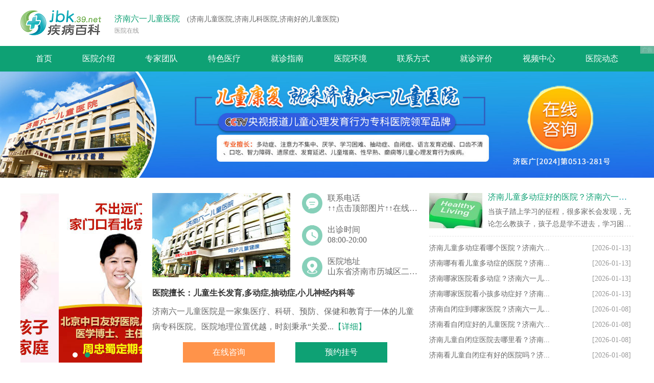

--- FILE ---
content_type: text/html; charset=utf-8
request_url: https://jbk.39.net/yiyuanzaixian/jnekyy/
body_size: 16416
content:

<!doctype html>
<html>
<head>
    <meta charset="utf-8" />
    <meta http-equiv="Content-Type" content="text/html; charset=utf-8" />
    <meta name="baidu-site-verification" content="l8gk82srdm" />
    <meta name="360-site-verification" content="5bdc1d12e51b5c102d98a29c9e5e028b" />
    <meta name="360-site-verification" content="51b2cdede2b5b3246664bf07ceee445f" />
    <title>「济南六一儿童医院」济南好的儿童医院-专治儿童疑难病-好医院在线</title>
    <meta name="keywords" content="济南六一儿童医院,济南儿童医院,济南好的儿童医院,济南专治儿童疑难病医院" />
    <meta name="description" content="济南儿童医院哪家好?济南六一儿童医院是山东地区集医疗、康复、保健于一体的儿童特色专科医院,专业治疗儿童多动症、抽动症、自闭症、语音发育迟缓、儿童矮小等疾病." />
    <meta http-equiv="Cache-Control" content="no-siteapp" />
    <meta http-equiv="Cache-Control" content="no-transform" />
    <meta name="applicable-device" content="pc" />
    <link rel="alternate" media="only screen and (max-width: 640px)" href="https://wapjbk.39.net/yiyuanzaixian/jnekyy/" />
    <meta name="mobile-agent" content="format=html5;url=https://wapjbk.39.net/yiyuanzaixian/jnekyy/" />
    <meta name="google-site-verification" content="YIoVgfI5yhPrmW1RiOIXO-v3utUAUUv1qBcCs7Z8Kog" />
    <script type="text/javascript" src="https://static.39.net/lib/jquery/core/jquery-1.7.2.min.js"></script>
    <link rel="stylesheet" href="https://static.39.net/pub/jbk/xd/v2/pc/css/style.css" />
    <link rel="stylesheet" href="https://static.39.net/pub/jbk/pc/theme/css/style_5.css" />
    <base target="_blank" />
    <script type="application/ld+json">
        {
        "@context": "https://ziyuan.baidu.com/contexts/cambrian.jsonld",
        "@id":"https://jbk.39.net/yiyuanzaixian/jnekyy/",
        "title":"「济南六一儿童医院」济南好的儿童医院-专治儿童疑难病-好医院在线",
        "images":["https://pimg.39.net/upload/hospital/c1779809437700194304/20250218/org/1891727827506696212.jpg"],
        "description":"济南儿童医院哪家好?济南六一儿童医院是山东地区集医疗、康复、保健于一体的儿童特色专科医院,专业治疗儿童多动症、抽动症、自闭症、语音发育迟缓、儿童矮小等疾病.",
        "pubDate":"2020-12-08T09:44:04",
        "upDate":"2025-12-31T09:28:59"
        }
    </script>
    
</head>
<body>
    <!--nav-->
    <div class="nav_out">
        <div class="auto">
            <div class="auto_left"><img src="https://pimg.39.net/PictureLib/A/f80/c9/20220310/org/1501798498226540559.png" /></div>
            <div class="auto_right">
                <li class="font01">
                    <a href="/yiyuanzaixian/jnekyy/">济南六一儿童医院</a>
<b>(济南儿童医院,济南儿科医院,济南好的儿童医院)</b>                    <p class="font02">医院在线</p>
                </li>
            </div>
        </div>
    </div>
    <!--nav-->
    <!--navigation-->
    <div class="navigation">
        <div class="navigation_main">
            

    <ul class="nav">     
            <li ><a href="https://jbk.39.net/yiyuanzaixian/jnekyy/">首页</a></li>
            <li ><a href="https://jbk.39.net/yiyuanfengcai/yyjs_jnekyy/">医院介绍</a></li>
            <li ><a href="https://jbk.39.net/yiyuanfengcai/ys_jnekyy/">专家团队</a></li>
            <li ><a href="https://jbk.39.net/yiyuanfengcai/tsyl_jnekyy/">特色医疗</a></li>
            <li ><a href="https://jbk.39.net/yiyuanfengcai/zn_jnekyy/">就诊指南</a></li>
            <li ><a href="https://jbk.39.net/yiyuanfengcai/hj_jnekyy/">医院环境</a></li>
            <li ><a href="https://jbk.39.net/yiyuanfengcai/lx_jnekyy/">联系方式</a></li>
            <li ><a href="https://jbk.39.net/yiyuanzaixian/jnekyy/jzpj/">就诊评价</a></li>
            <li ><a href="https://jbk.39.net/yiyuanfengcai/video_jnekyy/">视频中心</a></li>
            <li ><a href="https://disease.39.net/yldt/jnekyy/">医院动态</a></li>
    </ul>


        </div>
    </div>
    <!--navigation-->
<div class="banner">
        <a href="https://pbt.zoosnet.net/LR/Chatpre.aspx?id=PBT47506494&amp;lng=cn&amp;p=39.net&amp;e=39.net&amp;r=39.net" target="_blank"><img alt="济南六一儿童医院" src="https://pimg.39.net/upload/hospital/c1779809437700194304/20250218/org/1891727827506696212.jpg" /></a>
</div><!--banner-->
    <!-- neirong -->
    <div class="centAout">
        
    <!--con1-->
    <div class="con1">
        <div class="con1_left">
            <!-- 代码 开始 -->
            <div id="playBox">
                <div class="pre"></div>
                <div class="next"></div>
                <div class="smalltitle">
                    <ul>
                                <li class="thistitle"></li>
                                <li class=""></li>

                    </ul>
                </div>
                <ul class="oUlplay">
                        <li><a href="https://pbt.zoosnet.net/LR/Chatpre.aspx?id=PBT47506494&amp;lng=cn&amp;p=39.net&amp;e=39.net&amp;r=39.net" target="_blank"><img alt="济南儿童医院哪家好" src="https://pimg.39.net/PictureLib/A/f80/c9/20201209/org/9291328.jpg" /></a></li>
                        <li><a href="https://pbt.zoosnet.net/LR/Chatpre.aspx?id=PBT47506494&amp;lng=cn&amp;p=39.net&amp;e=39.net&amp;r=39.net" target="_blank"><img alt="济南儿童医院排名" src="https://pimg.39.net/PictureLib/A/f80/c9/20201208/org/9288952.jpg" /></a></li>
                </ul>
            </div>
            <!-- 代码 结束 -->
        </div>
        <div class="con1_middle">
            <div class="hos_intro">
                <div class="hos_intro_a">
                    <a href="/yiyuanfengcai/yyjs_jnekyy/"><img alt="济南六一儿童医院" src="https://pimg.39.net/PictureLib/A/f80/c9/20201208/org/9288948.jpg"></a>
                    <ul>
                        <li>联系电话<br />↑↑点击顶部图片↑↑在线咨询预约↑↑</li>
                            <li>出诊时间<br />08:00-20:00</li>
                        <li>医院地址<br />山东省济南市历城区二环东路3399-1号</li>
                    </ul>
                </div>
                    <strong><a href="/yiyuanfengcai/yyjs_jnekyy/">医院擅长：儿童生长发育,多动症,抽动症,小儿神经内科等</a></strong>
                <p>济南六一儿童医院是一家集医疗、科研、预防、保健和教育于一体的儿童病专科医院。医院地理位置优越，时刻秉承“关爱...<a href="/yiyuanfengcai/yyjs_jnekyy/">【详细】</a></p>
                <span><a class="zx" href="https://pbt.zoosnet.net/LR/Chatpre.aspx?id=PBT47506494&amp;lng=cn&amp;p=39.net&amp;e=39.net&amp;r=39.net">在线咨询</a><a class="gh" href="/yiyuanzaixian/jnekyy/yuyue/">预约挂号</a></span>
            </div>
        </div>
        <div class="con1_right">
            <div class="news_cont">
                        <div class="news_cont_a">
            <a href="https://disease.39.net/jnekyy/260113/r6wchja.html"><img src="https://img.39.net/yy/2017/5/11/85055728d78.jpg"></a>
            <strong><a href="https://disease.39.net/jnekyy/260113/r6wchja.html" title="济南儿童多动症好的医院？济南六一儿童医院王洪杰关键在于实力！">济南儿童多动症好的医院？济南六一儿童医院王洪杰关键在于实力！</a></strong>
            <p>当孩子踏上学习的征程，很多家长会发现，无论怎么教孩子，孩子总是学不进去，学习困难，书写困难，而且成绩一直不稳定。结果去医院检查才发现注意力差，多动症。济南治疗多动症比较好的医院，很多家长选择济南六一儿童医院，济南六一儿童医院在治疗儿童发育行为疾病很有经验，因为服务热情，收费透明受家长好评！<a href="https://disease.39.net/jnekyy/260113/r6wchja.html">[详细]</a><span>[2026-01-13]</span></p>
        </div>
        <ul class="news_list">
                <li>
                    <span>[2026-01-13]</span>
                    <a href="https://disease.39.net/jnekyy/260113/a2wchj5.html" title="济南儿童多动症看哪个医院？济南六一儿童医院王洪杰以实力护航准确诊疗！">济南儿童多动症看哪个医院？济南六...</a>
                </li>
                <li>
                    <span>[2026-01-13]</span>
                    <a href="https://disease.39.net/jnekyy/260113/u4wchj0.html" title="济南哪有看儿童多动症的医院？济南六一儿童医院王洪杰能力在线治疗是关键！">济南哪有看儿童多动症的医院？济南...</a>
                </li>
                <li>
                    <span>[2026-01-13]</span>
                    <a href="https://disease.39.net/jnekyy/260113/r4wchit.html" title="济南哪家医院看多动症？济南六一儿童医院王洪杰多维度干预更科学！">济南哪家医院看多动症？济南六一儿...</a>
                </li>
                <li>
                    <span>[2026-01-13]</span>
                    <a href="https://disease.39.net/jnekyy/260113/f2wchim.html" title="济南哪家医院看小孩多动症好？济南六一儿童医院王洪杰中西医结合显优势！">济南哪家医院看小孩多动症好？济南...</a>
                </li>
                <li>
                    <span>[2026-01-08]</span>
                    <a href="https://disease.39.net/jnekyy/260108/q2wc3eb.html" title="济南自闭症到哪家医院？济南六一儿童医院王绍志靠专业赢得信任">济南自闭症到哪家医院？济南六一儿...</a>
                </li>
                <li>
                    <span>[2026-01-08]</span>
                    <a href="https://disease.39.net/jnekyy/260108/r7wc3e3.html" title="济南看自闭症好的儿童医院？济南六一儿童医院王绍志医术传口碑">济南看自闭症好的儿童医院？济南六...</a>
                </li>
                <li>
                    <span>[2026-01-08]</span>
                    <a href="https://disease.39.net/jnekyy/260108/j3wc3dw.html" title="济南儿童自闭症医院去哪里看？济南六一儿童医院王绍志孩子健康守护人">济南儿童自闭症医院去哪里看？济南...</a>
                </li>
                <li>
                    <span>[2026-01-08]</span>
                    <a href="https://disease.39.net/jnekyy/260108/g7wc3dr.html" title="济南看儿童自闭症有好的医院吗？济南六一儿童医院王绍志家长信赖的代名词">济南看儿童自闭症有好的医院吗？济...</a>
                </li>
        </ul>

            </div>
        </div>
    </div>
    <!--con1-->
        <div class="con6">
            <div class="tsyl01"><b>医院科室</b><a href="/yiyuanfengcai/yyks_jnekyy/">more+</a></div>
            <div class="yyghlc"><img src="https://image.39.net/dist/xdv2/imgs/5/b_5.png"></div>
            <div class="depttag withask">
                    <span><a href="/yiyuanzaixian/jnekyy/ek/"><b>儿科</b></a><a href="https://pbt.zoosnet.net/LR/Chatpre.aspx?id=PBT47506494&amp;lng=cn&amp;p=39.net&amp;e=39.net&amp;r=39.net"></a></span>
                    <span><a href="/yiyuanzaixian/jnekyy/ddz/"><b>多动症</b></a><a href="https://pbt.zoosnet.net/LR/Chatpre.aspx?id=PBT47506494&amp;lng=cn&amp;p=39.net&amp;e=39.net&amp;r=39.net"></a></span>
                    <span><a href="/yiyuanzaixian/jnekyy/cdz/"><b>抽动症</b></a><a href="https://pbt.zoosnet.net/LR/Chatpre.aspx?id=PBT47506494&amp;lng=cn&amp;p=39.net&amp;e=39.net&amp;r=39.net"></a></span>
                    <span><a href="/yiyuanzaixian/jnekyy/zbz/"><b>自闭症</b></a><a href="https://pbt.zoosnet.net/LR/Chatpre.aspx?id=PBT47506494&amp;lng=cn&amp;p=39.net&amp;e=39.net&amp;r=39.net"></a></span>
                    <span><a href="/yiyuanzaixian/jnekyy/yyfych/"><b>语言发育迟缓</b></a><a href="https://pbt.zoosnet.net/LR/Chatpre.aspx?id=PBT47506494&amp;lng=cn&amp;p=39.net&amp;e=39.net&amp;r=39.net"></a></span>
                    <span><a href="/yiyuanzaixian/jnekyy/xzs/"><b>性早熟</b></a><a href="https://pbt.zoosnet.net/LR/Chatpre.aspx?id=PBT47506494&amp;lng=cn&amp;p=39.net&amp;e=39.net&amp;r=39.net"></a></span>
                    <span><a href="/yiyuanzaixian/jnekyy/ynz/"><b>遗尿症</b></a><a href="https://pbt.zoosnet.net/LR/Chatpre.aspx?id=PBT47506494&amp;lng=cn&amp;p=39.net&amp;e=39.net&amp;r=39.net"></a></span>
                    <span><a href="/yiyuanzaixian/jnekyy/zldx/"><b>智力低下</b></a><a href="https://pbt.zoosnet.net/LR/Chatpre.aspx?id=PBT47506494&amp;lng=cn&amp;p=39.net&amp;e=39.net&amp;r=39.net"></a></span>
                    <span><a href="/yiyuanzaixian/jnekyy/axz/"><b>矮小症</b></a><a href="https://pbt.zoosnet.net/LR/Chatpre.aspx?id=PBT47506494&amp;lng=cn&amp;p=39.net&amp;e=39.net&amp;r=39.net"></a></span>
                    <span><a href="/yiyuanzaixian/jnekyy/grjj/"><b>高热惊厥</b></a><a href="https://pbt.zoosnet.net/LR/Chatpre.aspx?id=PBT47506494&amp;lng=cn&amp;p=39.net&amp;e=39.net&amp;r=39.net"></a></span>
            </div>
        </div>
    <div class="con2">
        <div class="con2_left">
                <div class="tsyl01 icon05"><b>团队介绍</b><a href="/yiyuanfengcai/ys_jnekyy/">more+</a></div>
                <div class="ck_boxc">
                    <div class="ck_boxcl">
                        <div class="ck_zjboxc">
                            <div class="ndt">
                                <ul>
                                            <li onmousemove="cura(0);" class="nav">
                                                <a href="/yiyuanfengcai/ys_jnekyy/5172/">
                                                    <img src="https://pimg.39.net/PictureLib/A/f80/c9/20201208/org/9289145.jpg" />
                                                </a>
                                            </li>
                                            <li onmousemove="cura(1);" class="">
                                                <a href="/yiyuanfengcai/ys_jnekyy/5173/">
                                                    <img src="https://pimg.39.net/PictureLib/A/f80/c9/20201208/org/9289151.jpg" />
                                                </a>
                                            </li>
                                            <li onmousemove="cura(2);" class="">
                                                <a href="/yiyuanfengcai/ys_jnekyy/5174/">
                                                    <img src="https://pimg.39.net/PictureLib/A/f80/c9/20201208/org/9289161.jpg" />
                                                </a>
                                            </li>
                                            <li onmousemove="cura(3);" class="">
                                                <a href="/yiyuanfengcai/ys_jnekyy/31289/">
                                                    <img src="https://pimg.39.net/upload/hospital/c1779809437700194304/20240926/org/1839142971103121418.jpg" />
                                                </a>
                                            </li>
                                            <li onmousemove="cura(4);" class="">
                                                <a href="/yiyuanfengcai/ys_jnekyy/31290/">
                                                    <img src="https://pimg.39.net/upload/hospital/c1779809437700194304/20240927/org/1839493933663653892.jpg" />
                                                </a>
                                            </li>
                                            <li onmousemove="cura(5);" class="">
                                                <a href="/yiyuanfengcai/ys_jnekyy/5175/">
                                                    <img src="https://pimg.39.net/PictureLib/A/f80/c9/20201208/org/9289165.jpg" />
                                                </a>
                                            </li>
                                            <li onmousemove="cura(6);" class="">
                                                <a href="/yiyuanfengcai/ys_jnekyy/5176/">
                                                    <img src="https://pimg.39.net/PictureLib/A/f80/c9/20201208/org/9289172.jpg" />
                                                </a>
                                            </li>
                                            <li onmousemove="cura(7);" class="">
                                                <a href="/yiyuanfengcai/ys_jnekyy/5178/">
                                                    <img src="https://pimg.39.net/PictureLib/A/f80/c9/20201208/org/9289183.jpg" />
                                                </a>
                                            </li>
                                            <li onmousemove="cura(8);" class="">
                                                <a href="/yiyuanfengcai/ys_jnekyy/31878/">
                                                    <img src="https://pimg.39.net/upload/hospital/c1779809437700194304/20250219/org/1892044706028847124.jpg" />
                                                </a>
                                            </li>

                                </ul>
                                    <p id="docPolltop"></p>
                                    <p id="docPollbot"></p>
                            </div>
                        </div>
                        <div class="ck_zjboxa">
                                        <div class="ck_zjboxb" style="display: block;">
                                        <dl class="">
                                            <dt><a href="/yiyuanfengcai/ys_jnekyy/5172/"><img alt="代杰 主任医师 中华医学会会员 济南六一儿童医院儿科主任 中国医师协会儿童健康专业委员" src="https://pimg.39.net/PictureLib/A/f80/c9/20201208/org/9289144.jpg" /></a></dt>
                                            <dd class="cp1">
                                                <strong><a href="/yiyuanfengcai/ys_jnekyy/5172/">代杰</a>主任医师</strong>
                                                    <p>中华医学会会员</p>
                                                    <p>济南六一儿童医院儿科主任</p>
                                                    <p>中国医师协会儿童健康专业委员</p>
                                            </dd>
                                            <dd class="cp2">
                                                    <p><b>医生擅长：</b>儿科专家代杰擅长对研究和治疗儿童神经系统、精神行为异常疾病有很深造...</p>
                                                <p><b>个人简历：</b>儿科专家代杰从事儿科临床科研工作30余载，主攻学术研究方向：儿童发育行为问题干预研究、注意缺陷多动障碍共患病的危险因素及儿童神经系统异常...<a href="/yiyuanfengcai/ys_jnekyy/5172/">详情>></a></p>
                                            </dd>
                                        </dl>
                                        <div class="ck_zjzx">
                                            <a class="gh" href="/yiyuanfengcai/ys_jnekyy/5172/" onclick="openZoosUrl();LR_HideInvite();return false;">预约挂号</a>
                                            <a class="zx" href="https://pbt.zoosnet.net/LR/Chatpre.aspx?id=PBT47506494&amp;lng=cn&amp;p=39.net&amp;e=39.net&amp;r=39.net" onclick="openZoosUrl();LR_HideInvite();return false;">在线咨询</a>
                                        </div>
                                    </div>
                                        <div class="ck_zjboxb" style="">
                                        <dl class="">
                                            <dt><a href="/yiyuanfengcai/ys_jnekyy/5173/"><img alt="周忠蜀 主任医师 济南六一儿童医院特约专家 中日友好医院儿科主任 中国协和医科大学博士生导师" src="https://pimg.39.net/PictureLib/A/f80/c9/20201208/org/9289150.jpg" /></a></dt>
                                            <dd class="cp1">
                                                <strong><a href="/yiyuanfengcai/ys_jnekyy/5173/">周忠蜀</a>主任医师</strong>
                                                    <p>济南六一儿童医院特约专家</p>
                                                    <p>中日友好医院儿科主任</p>
                                                    <p>中国协和医科大学博士生导师</p>
                                            </dd>
                                            <dd class="cp2">
                                                    <p><b>医生擅长：</b>从事儿童临床、教学、科研20余年，对各类儿童发育行为疾病尤其在多动症...</p>
                                                <p><b>个人简历：</b>济南六一儿童医院特约专家周忠蜀1982年毕业于华西医科大学，在中日友好医院儿科工作35年，曾在北京医科大学北大医院儿科、北京儿童医院急救室学...<a href="/yiyuanfengcai/ys_jnekyy/5173/">详情>></a></p>
                                            </dd>
                                        </dl>
                                        <div class="ck_zjzx">
                                            <a class="gh" href="/yiyuanfengcai/ys_jnekyy/5173/" onclick="openZoosUrl();LR_HideInvite();return false;">预约挂号</a>
                                            <a class="zx" href="https://pbt.zoosnet.net/LR/Chatpre.aspx?id=PBT47506494&amp;lng=cn&amp;p=39.net&amp;e=39.net&amp;r=39.net" onclick="openZoosUrl();LR_HideInvite();return false;">在线咨询</a>
                                        </div>
                                    </div>
                                        <div class="ck_zjboxb" style="">
                                        <dl class="">
                                            <dt><a href="/yiyuanfengcai/ys_jnekyy/5174/"><img alt="许玲 副主任医师 济南六一儿童医院院长 儿童多动症 小儿自闭症" src="https://pimg.39.net/PictureLib/A/f80/c9/20201208/org/9289160.jpg" /></a></dt>
                                            <dd class="cp1">
                                                <strong><a href="/yiyuanfengcai/ys_jnekyy/5174/">许玲</a>副主任医师</strong>
                                                    <p>济南六一儿童医院院长</p>
                                                    <p>儿童多动症</p>
                                                    <p>小儿自闭症</p>
                                            </dd>
                                            <dd class="cp2">
                                                    <p><b>医生擅长：</b>擅长治疗多动症、儿童注意力缺陷、学习障碍、抽动症、弱智、脑瘫、发育...</p>
                                                <p><b>个人简历：</b>从事儿科临床科研工作20余载，主攻儿童发育行为和小儿神经疾病方面的研究、诊断。在儿童抽动障碍、多动症、注意力缺陷等疾病的诊断及科研领域建...<a href="/yiyuanfengcai/ys_jnekyy/5174/">详情>></a></p>
                                            </dd>
                                        </dl>
                                        <div class="ck_zjzx">
                                            <a class="gh" href="/yiyuanfengcai/ys_jnekyy/5174/" onclick="openZoosUrl();LR_HideInvite();return false;">预约挂号</a>
                                            <a class="zx" href="https://pbt.zoosnet.net/LR/Chatpre.aspx?id=PBT47506494&amp;lng=cn&amp;p=39.net&amp;e=39.net&amp;r=39.net" onclick="openZoosUrl();LR_HideInvite();return false;">在线咨询</a>
                                        </div>
                                    </div>
                                        <div class="ck_zjboxb" style="">
                                        <dl class="">
                                            <dt><a href="/yiyuanfengcai/ys_jnekyy/31289/"><img alt="王玉玮 主任医师 山东大学齐鲁医院儿科教授 山东省儿童保健委员会副主任委员 山东省儿科专业委员会副主任委员" src="https://pimg.39.net/upload/hospital/c1779809437700194304/20240926/org/1839142862202208277.jpg" /></a></dt>
                                            <dd class="cp1">
                                                <strong><a href="/yiyuanfengcai/ys_jnekyy/31289/">王玉玮</a>主任医师</strong>
                                                    <p>山东大学齐鲁医院儿科教授</p>
                                                    <p>山东省儿童保健委员会副主任委员</p>
                                                    <p>山东省儿科专业委员会副主任委员</p>
                                            </dd>
                                            <dd class="cp2">
                                                    <p><b>医生擅长：</b>各类儿科常见病及疑难杂症病的诊断和治疗，特别对儿童生长发育、儿童心...</p>
                                                <p><b>个人简历：</b>王玉玮，女，主任医师，教授，博士生导师，山东省儿科医师终身成就奖。国内知名育儿专家。 毕业于原山东医学院医疗系，从事儿科临床、科研和教学...<a href="/yiyuanfengcai/ys_jnekyy/31289/">详情>></a></p>
                                            </dd>
                                        </dl>
                                        <div class="ck_zjzx">
                                            <a class="gh" href="/yiyuanfengcai/ys_jnekyy/31289/" onclick="openZoosUrl();LR_HideInvite();return false;">预约挂号</a>
                                            <a class="zx" href="https://pbt.zoosnet.net/LR/Chatpre.aspx?id=PBT47506494&amp;lng=cn&amp;p=39.net&amp;e=39.net&amp;r=39.net" onclick="openZoosUrl();LR_HideInvite();return false;">在线咨询</a>
                                        </div>
                                    </div>
                                        <div class="ck_zjboxb" style="">
                                        <dl class="">
                                            <dt><a href="/yiyuanfengcai/ys_jnekyy/31290/"><img alt="孔春妍 主任医师 山东中医药大学第二附属医院主任医师 山东大学医学院儿科硕士 济南医学会儿科专业委员会委员" src="https://pimg.39.net/upload/hospital/c1779809437700194304/20240927/org/1839493893259919381.jpg" /></a></dt>
                                            <dd class="cp1">
                                                <strong><a href="/yiyuanfengcai/ys_jnekyy/31290/">孔春妍</a>主任医师</strong>
                                                    <p>山东中医药大学第二附属医院主任医师</p>
                                                    <p>山东大学医学院儿科硕士</p>
                                                    <p>济南医学会儿科专业委员会委员</p>
                                            </dd>
                                            <dd class="cp2">
                                                    <p><b>医生擅长：</b>各类儿科常见病及疑难杂症病的诊断和治疗，特别对儿童生长发育、儿童心...</p>
                                                <p><b>个人简历：</b>孔春妍，山东中医药大学第二附属医院，小儿科，主任医师，副教授，硕士研究生导师。2005年获山东大学医学院儿科硕士学位，2007年获山东省卫生厅...<a href="/yiyuanfengcai/ys_jnekyy/31290/">详情>></a></p>
                                            </dd>
                                        </dl>
                                        <div class="ck_zjzx">
                                            <a class="gh" href="/yiyuanfengcai/ys_jnekyy/31290/" onclick="openZoosUrl();LR_HideInvite();return false;">预约挂号</a>
                                            <a class="zx" href="https://pbt.zoosnet.net/LR/Chatpre.aspx?id=PBT47506494&amp;lng=cn&amp;p=39.net&amp;e=39.net&amp;r=39.net" onclick="openZoosUrl();LR_HideInvite();return false;">在线咨询</a>
                                        </div>
                                    </div>
                                        <div class="ck_zjboxb" style="">
                                        <dl class="">
                                            <dt><a href="/yiyuanfengcai/ys_jnekyy/5175/"><img alt="王邵志 主治医师 济南六一儿童医院儿科主任 儿童语言障碍 儿童癫痫病" src="https://pimg.39.net/PictureLib/A/f80/c9/20201208/org/9289164.jpg" /></a></dt>
                                            <dd class="cp1">
                                                <strong><a href="/yiyuanfengcai/ys_jnekyy/5175/">王邵志</a>主治医师</strong>
                                                    <p>济南六一儿童医院儿科主任</p>
                                                    <p>儿童语言障碍</p>
                                                    <p>儿童癫痫病</p>
                                            </dd>
                                            <dd class="cp2">
                                                    <p><b>医生擅长：</b>擅长治疗各类儿童发育行为类疾病的中西医诊治。</p>
                                                <p><b>个人简历：</b>济南六一儿童医院主任王邵志从事小儿神经系统疾病的临床、教学和科研工作30余年，长期专注于儿童发育性脑疾病的研究和临床诊治，积极践行国外先...<a href="/yiyuanfengcai/ys_jnekyy/5175/">详情>></a></p>
                                            </dd>
                                        </dl>
                                        <div class="ck_zjzx">
                                            <a class="gh" href="/yiyuanfengcai/ys_jnekyy/5175/" onclick="openZoosUrl();LR_HideInvite();return false;">预约挂号</a>
                                            <a class="zx" href="https://pbt.zoosnet.net/LR/Chatpre.aspx?id=PBT47506494&amp;lng=cn&amp;p=39.net&amp;e=39.net&amp;r=39.net" onclick="openZoosUrl();LR_HideInvite();return false;">在线咨询</a>
                                        </div>
                                    </div>
                                        <div class="ck_zjboxb" style="">
                                        <dl class="">
                                            <dt><a href="/yiyuanfengcai/ys_jnekyy/5176/"><img alt="王建新 主治医师 济南六一儿童医院儿科主任" src="https://pimg.39.net/PictureLib/A/f80/c9/20201208/org/9289171.jpg" /></a></dt>
                                            <dd class="cp1">
                                                <strong><a href="/yiyuanfengcai/ys_jnekyy/5176/">王建新</a>主治医师</strong>
                                                    <p>济南六一儿童医院儿科主任</p>
                                            </dd>
                                            <dd class="cp2">
                                                    <p><b>医生擅长：</b>擅长治疗多动症、儿童注意力缺陷、学习障碍、抽动症、弱智、脑瘫、发育...</p>
                                                <p><b>个人简历：</b>毕业于山东中医药大学，拥有30多年儿科临床经验，长期致力于儿童发育行为障碍的研究，具有扎实的理论基础和丰富的临床经验，开拓性地开展中医“...<a href="/yiyuanfengcai/ys_jnekyy/5176/">详情>></a></p>
                                            </dd>
                                        </dl>
                                        <div class="ck_zjzx">
                                            <a class="gh" href="/yiyuanfengcai/ys_jnekyy/5176/" onclick="openZoosUrl();LR_HideInvite();return false;">预约挂号</a>
                                            <a class="zx" href="https://pbt.zoosnet.net/LR/Chatpre.aspx?id=PBT47506494&amp;lng=cn&amp;p=39.net&amp;e=39.net&amp;r=39.net" onclick="openZoosUrl();LR_HideInvite();return false;">在线咨询</a>
                                        </div>
                                    </div>
                                        <div class="ck_zjboxb" style="">
                                        <dl class="">
                                            <dt><a href="/yiyuanfengcai/ys_jnekyy/5178/"><img alt="邹文琪 执业医师 济南六一儿童医院儿科专家" src="https://pimg.39.net/PictureLib/A/f80/c9/20201208/org/9289182.jpg" /></a></dt>
                                            <dd class="cp1">
                                                <strong><a href="/yiyuanfengcai/ys_jnekyy/5178/">邹文琪</a>执业医师</strong>
                                                    <p>济南六一儿童医院儿科专家</p>
                                            </dd>
                                            <dd class="cp2">
                                                    <p><b>医生擅长：</b>擅长治疗各类儿童发育行为类疾病如多动症、儿童注意力缺陷、学习障碍、...</p>
                                                <p><b>个人简历：</b>从事儿科临床工作近三十年，主攻小儿多动症、学习困难、注意力不集中、遗尿症、自闭症等发育行为障碍疾病的诊治和研究，尤其擅长儿童多动症的治...<a href="/yiyuanfengcai/ys_jnekyy/5178/">详情>></a></p>
                                            </dd>
                                        </dl>
                                        <div class="ck_zjzx">
                                            <a class="gh" href="/yiyuanfengcai/ys_jnekyy/5178/" onclick="openZoosUrl();LR_HideInvite();return false;">预约挂号</a>
                                            <a class="zx" href="https://pbt.zoosnet.net/LR/Chatpre.aspx?id=PBT47506494&amp;lng=cn&amp;p=39.net&amp;e=39.net&amp;r=39.net" onclick="openZoosUrl();LR_HideInvite();return false;">在线咨询</a>
                                        </div>
                                    </div>
                                        <div class="ck_zjboxb" style="">
                                        <dl class="">
                                            <dt><a href="/yiyuanfengcai/ys_jnekyy/31878/"><img alt="张海涛 副主任医师 济南六一儿童医院儿科主任 中国抽动症委员会委员 中国康复医学会儿童康复专委会委员" src="https://pimg.39.net/upload/hospital/c1779809437700194304/20250219/org/1892044550885740565.jpg" /></a></dt>
                                            <dd class="cp1">
                                                <strong><a href="/yiyuanfengcai/ys_jnekyy/31878/">张海涛</a>副主任医师</strong>
                                                    <p>济南六一儿童医院儿科主任</p>
                                                    <p>中国抽动症委员会委员</p>
                                                    <p>中国康复医学会儿童康复专委会委员</p>
                                            </dd>
                                            <dd class="cp2">
                                                    <p><b>医生擅长：</b>采用医康一体的诊疗体系治疗儿童多动症、抽动症、注意力不集中、学习困...</p>
                                                <p><b>个人简历：</b>毕业于上海复旦大学医学院儿科学专业，深耕儿童发育行为障碍领域，在临床第一线工作近30年，积累了丰富的工作经验。擅长运用中西医结合治疗儿童...<a href="/yiyuanfengcai/ys_jnekyy/31878/">详情>></a></p>
                                            </dd>
                                        </dl>
                                        <div class="ck_zjzx">
                                            <a class="gh" href="/yiyuanfengcai/ys_jnekyy/31878/" onclick="openZoosUrl();LR_HideInvite();return false;">预约挂号</a>
                                            <a class="zx" href="https://pbt.zoosnet.net/LR/Chatpre.aspx?id=PBT47506494&amp;lng=cn&amp;p=39.net&amp;e=39.net&amp;r=39.net" onclick="openZoosUrl();LR_HideInvite();return false;">在线咨询</a>
                                        </div>
                                    </div>

                        </div>
                    </div>
                </div>
        </div>
        <div class="con2_right">
                <div class="tsyl01 icon06"><b>视频中心</b><a href="/yiyuanfengcai/video_jnekyy/">more+</a></div>
                <div class="wzimg02">
                    <div class="l_hx">
                        <ul class="imagelist">
                                    <li class="no0">
                                        <a href="https://pbt.zoosnet.net/LR/Chatpre.aspx?id=PBT47506494&amp;lng=cn&amp;p=39.net&amp;e=39.net&amp;r=39.net"><img alt="济南儿童医院哪家好？" src="https://pimg.39.net/PictureLib/A/f80/c9/20201208/org/9288958.jpg" /></a>
                                    </li>

                        </ul>
                        <ul class="imgnav">

                                <li class="cur"></li>
                        </ul>
                    </div>
                </div>
                <div class="wzfont01">
                    <strong><a href="https://pbt.zoosnet.net/LR/Chatpre.aspx?id=PBT47506494&amp;lng=cn&amp;p=39.net&amp;e=39.net&amp;r=39.net" title="济南儿童医院哪家好？">济南儿童医院哪家好？</a></strong>
                    <p>济南六一儿童医院是一家儿童特色专科医院，环境优美、氛围温馨、交通便利。专业为0—18岁儿童及青少年提供全方位、高品质、...<a href="/yiyuanfengcai/video_jnekyy/">详情>></a></p>
                </div>
        </div>
    </div>
    <!--con2-->
    <div class="con6">
        <div class="tsyl01 icon07"><b>特色医疗</b><a href="/yiyuanfengcai/tsyl_jnekyy/">more+</a></div>
        <ul class="tsylpiclist">
                    <li>
                        <a href="/yiyuanfengcai/tsyl_jnekyy/w3psf0j/"><img src="https://pimg.39.net/upload/hospital/c1659460531150520320/20240413/org/1779142090358394899.jpg"></a>
                        <i>发布时间：2025年09月22日 10:58</i>
                        <strong><a href="/yiyuanfengcai/tsyl_jnekyy/w3psf0j/">济南六一儿童医院关联济南心康医院科室</a></strong>
                    </li>
                    <li>
                        <a href="/yiyuanfengcai/tsyl_jnekyy/k9a89hk/"><img src="https://pimg.39.net/upload/hospital/c1659460531150520320/20240413/org/1779142074847854611.jpg"></a>
                        <i>发布时间：2025年09月22日 10:57</i>
                        <strong><a href="/yiyuanfengcai/tsyl_jnekyy/k9a89hk/">济南六一儿童医院王玉玮医生挂号预约</a></strong>
                    </li>
                    <li>
                        <a href="/yiyuanfengcai/tsyl_jnekyy/qks0rn5/"><img src="https://pimg.39.net/upload/hospital/c1659460531150520320/20240413/org/1779142012210122762.jpg"></a>
                        <i>发布时间：2025年09月22日 10:57</i>
                        <strong><a href="/yiyuanfengcai/tsyl_jnekyy/qks0rn5/">预约济南六一儿童医院代杰医生就诊</a></strong>
                    </li>
                    <li>
                        <a href="/yiyuanfengcai/tsyl_jnekyy/u2j0ls5/"><img src="https://pimg.39.net/upload/hospital/c1659460531150520320/20240413/org/1779142158608109587.jpg"></a>
                        <i>发布时间：2025年09月22日 10:57</i>
                        <strong><a href="/yiyuanfengcai/tsyl_jnekyy/u2j0ls5/">济南心康医院科室济南专科医院济南六一儿童医院关联</a></strong>
                    </li>
                    <li>
                        <a href="/yiyuanfengcai/tsyl_jnekyy/kq60cb3/"><img src="https://pimg.39.net/upload/hospital/c1659460531150520320/20240413/org/1779142164731789317.jpg"></a>
                        <i>发布时间：2025年09月22日 10:57</i>
                        <strong><a href="/yiyuanfengcai/tsyl_jnekyy/kq60cb3/">济南六一儿童医院王玉玮医生出诊时间</a></strong>
                    </li>
        </ul>
    </div>
        <div class="tl"><a href="https://pbt.zoosnet.net/LR/Chatpre.aspx?id=PBT47506494&amp;lng=cn&amp;p=39.net&amp;e=39.net&amp;r=39.net"><img src="https://pimg.39.net/upload/hospital/c1779809437700194304/20250219/org/1892045314869821461.jpg" alt="济南正规儿童医院"></a></div>

        <div class="con2">
            <div class="con2_left">

                <div class="tsyl01 icon08"><b>医疗动态</b><a href="https://disease.39.net/yldt/jnekyy/">more+</a></div>
                <!--切换-->
                <ul class="Culueg">
<li class="hoverName hover"><a href="/yiyuanzaixian/jnekyy/ek/">儿科</a></li>|<li class="hoverName"><a href="/yiyuanzaixian/jnekyy/ddz/">多动症</a></li>|<li class="hoverName"><a href="/yiyuanzaixian/jnekyy/cdz/">抽动症</a></li>|<li class="hoverName"><a href="/yiyuanzaixian/jnekyy/zbz/">自闭症</a></li>|<li class="hoverName"><a href="/yiyuanzaixian/jnekyy/yyfych/">语言发育迟缓</a></li>|<li class="hoverName"><a href="/yiyuanzaixian/jnekyy/xzs/">性早熟</a></li>|<li class="hoverName"><a href="/yiyuanzaixian/jnekyy/ynz/">遗尿症</a></li>|<li class="hoverName"><a href="/yiyuanzaixian/jnekyy/zldx/">智力低下</a></li>|<li class="hoverName"><a href="/yiyuanzaixian/jnekyy/axz/">矮小症</a></li>|<li class="hoverName"><a href="/yiyuanzaixian/jnekyy/grjj/">高热惊厥</a></li>|<li class="hoverName"><a href="/yiyuanzaixian/jnekyy/xedx/">小儿癫痫</a></li>|<li class="hoverName"><a href="/yiyuanzaixian/jnekyy/xent/">小儿脑瘫</a></li>                </ul>
                <div class="l_OriginConteg">

                        <div class="con_threegNew show">
                            <div class="tab1">
                                        <dl>
            <dt><a class="hover-a" href="https://disease.39.net/jnekyy/260105/q4wbf2v.html">济南孩子抽动症去哪看比较好？济南六一儿童医院儿科名医王洪杰！</a><i>[2026-01-05]</i></dt>
            <dd>一个良好的生活环境和学习环境能够让孩子有更好的上进心，而当学习环境和生活环境产生变化时，孩子的心理也会有所变化，甚至容易给疾病有机可乘的机会。像儿童抽动症就是一种常常发生在孩子精神压力过大情况下的疾病，对孩子的身体和心理造成严重的危害。...<a href="https://disease.39.net/jnekyy/260105/q4wbf2v.html">详情>></a></dd>
        </dl>
        <ul class="list01">
                    <li><a href="https://disease.39.net/jnekyy/251223/i2w9a9e.html" title="济南看儿童多动症哪家医院看的好？济南六一儿童医院打造齐鲁儿科名医高地！">济南看儿童多动症哪家医院看的好？... </a></li>
                    <li><a href="https://disease.39.net/jnekyy/251215/c1w7spt.html" title="济南专业治疗儿童抽动症好的医院？济南六一儿童医院您想找的儿科专家团队！">济南专业治疗儿童抽动症好的医院？... </a></li>
                    <li><a href="https://disease.39.net/jnekyy/251215/r6w7so9.html" title="济南儿童抽动症选择哪家医院？济南六一儿童医院汇聚多位儿科领军人！">济南儿童抽动症选择哪家医院？济南... </a></li>
                    <li><a href="https://disease.39.net/jnekyy/251211/t9w77kz.html" title="济南看自闭症专业的儿童医院是哪家？济南六一儿童医院深耕儿科领域！">济南看自闭症专业的儿童医院是哪家... </a></li>
                    <li><a href="https://disease.39.net/jnekyy/251211/c9w77jr.html" title="济南治疗儿童抽动症哪家医院专业？济南六一儿童医院感受真正的专业儿科！">济南治疗儿童抽动症哪家医院专业？... </a></li>
                    <li><a href="https://disease.39.net/jnekyy/251208/n9w6iqs.html" title="济南自闭症医院哪家更专业？济南六一儿童医院儿科典范信誉标杆！">济南自闭症医院哪家更专业？济南六... </a></li>
                    <li><a href="https://disease.39.net/jnekyy/251208/v3w6iqp.html" title="济南选择哪家医院看自闭症好？济南六一儿童医院坚守儿科初心！">济南选择哪家医院看自闭症好？济南... </a></li>
                    <li><a href="https://disease.39.net/jnekyy/251208/l2w6iqf.html" title="济南孩子抽动症去哪看？济南六一儿童医院成就卓越儿科典范！">济南孩子抽动症去哪看？济南六一儿... </a></li>
                    <li><a href="https://disease.39.net/jnekyy/251208/a3w6iqd.html" title="济南专业治疗抽动症好的医院？济南六一儿童医院沉淀的儿科力量！">济南专业治疗抽动症好的医院？济南... </a></li>
                    <li><a href="https://disease.39.net/jnekyy/251208/d2w6ipy.html" title="济南去哪看多动症对孩子比较好？济南六一儿童医院儿科典范！">济南去哪看多动症对孩子比较好？济... </a></li>
                    <li><a href="https://disease.39.net/jnekyy/251208/l7w6ipu.html" title="济南看儿童多动症哪家医院看的好？济南六一儿童医院儿科守护者！">济南看儿童多动症哪家医院看的好？... </a></li>
                    <li><a href="https://disease.39.net/jnekyy/251204/q9w5x5m.html" title="济南到哪里看儿童自闭症更好？济南六一儿童医院云集儿科名家！">济南到哪里看儿童自闭症更好？济南... </a></li>
                    <li><a href="https://disease.39.net/jnekyy/251204/u4w5x4k.html" title="济南看儿童抽动症应该去哪家医院？济南六一儿童医院定义儿科新标准！">济南看儿童抽动症应该去哪家医院？... </a></li>
                    <li><a href="https://disease.39.net/jnekyy/251201/d2w59ys.html" title="济南治疗遗尿症专业的儿童医院是哪家？济南六一儿童医院铸就儿科卓越信誉！">济南治疗遗尿症专业的儿童医院是哪... </a></li>
                    <li><a href="https://disease.39.net/jnekyy/251201/u2w59y1.html" title="济南治疗自闭症的医院？济南六一儿童医院成就儿科坚实力量！">济南治疗自闭症的医院？济南六一儿... </a></li>

        </ul>



                            </div>
                        </div>
                        <div class="con_threegNew ">
                            <div class="tab1">
                                        <dl>
            <dt><a class="hover-a" href="https://disease.39.net/jnekyy/260113/r6wchja.html">济南儿童多动症好的医院？济南六一儿童医院王洪杰关键在于实力！</a><i>[2026-01-13]</i></dt>
            <dd>当孩子踏上学习的征程，很多家长会发现，无论怎么教孩子，孩子总是学不进去，学习困难，书写困难，而且成绩一直不稳定。结果去医院检查才发现注意力差，多动症。济南治疗多动症比较好的医院，很多家长选择济南六一儿童医院，济南六一儿童医院在治疗儿童发...<a href="https://disease.39.net/jnekyy/260113/r6wchja.html">详情>></a></dd>
        </dl>
        <ul class="list01">
                    <li><a href="https://disease.39.net/jnekyy/260113/a2wchj5.html" title="济南儿童多动症看哪个医院？济南六一儿童医院王洪杰以实力护航准确诊疗！">济南儿童多动症看哪个医院？济南六... </a></li>
                    <li><a href="https://disease.39.net/jnekyy/260113/u4wchj0.html" title="济南哪有看儿童多动症的医院？济南六一儿童医院王洪杰能力在线治疗是关键！">济南哪有看儿童多动症的医院？济南... </a></li>
                    <li><a href="https://disease.39.net/jnekyy/260113/r4wchit.html" title="济南哪家医院看多动症？济南六一儿童医院王洪杰多维度干预更科学！">济南哪家医院看多动症？济南六一儿... </a></li>
                    <li><a href="https://disease.39.net/jnekyy/260113/f2wchim.html" title="济南哪家医院看小孩多动症好？济南六一儿童医院王洪杰中西医结合显优势！">济南哪家医院看小孩多动症好？济南... </a></li>
                    <li><a href="https://disease.39.net/jnekyy/260108/a7wc3co.html" title="济南哪家医院治疗多动症更专业？济南六一儿童医院韩爱梅日复一日的专业坚守！">济南哪家医院治疗多动症更专业？济... </a></li>
                    <li><a href="https://disease.39.net/jnekyy/260108/p6wc3cl.html" title="山东济南看儿童多动症医院？济南六一儿童医院韩爱梅不负所托，诠释“信赖之选”">山东济南看儿童多动症医院？济南六... </a></li>
                    <li><a href="https://disease.39.net/jnekyy/260108/v7wc3br.html" title="济南看儿童多动症选择哪家医院？济南六一儿童医院韩爱梅赢得信赖家长见证">济南看儿童多动症选择哪家医院？济... </a></li>
                    <li><a href="https://disease.39.net/jnekyy/260108/p5wc3bk.html" title="济南有治疗儿童多动症专业的医院吗？济南六一儿童医院韩爱梅用真心赢得家长信赖！">济南有治疗儿童多动症专业的医院吗... </a></li>
                    <li><a href="https://disease.39.net/jnekyy/260108/x4wc3bc.html" title="济南看儿童多动症去哪家医院？济南六一儿童医院韩爱梅家长信赖之选！">济南看儿童多动症去哪家医院？济南... </a></li>
                    <li><a href="https://disease.39.net/jnekyy/260105/e4wbf2s.html" title="济南治疗儿童多动症专业的医院？济南六一儿童医院王洪杰用专业筑起成长防线！">济南治疗儿童多动症专业的医院？济... </a></li>
                    <li><a href="https://disease.39.net/jnekyy/260105/n8wbf2m.html" title="济南看儿童多动症哪家医院更专业？济南六一儿童医院王洪杰信赖如山典范力量！">济南看儿童多动症哪家医院更专业？... </a></li>
                    <li><a href="https://disease.39.net/jnekyy/260105/r3wbf2i.html" title="济南去哪看多动症对孩子比较好？济南六一儿童医院韩爱梅用专业赢得信赖！">济南去哪看多动症对孩子比较好？济... </a></li>
                    <li><a href="https://disease.39.net/jnekyy/260105/c4wbf2f.html" title="济南看儿童多动症好的专业医院？济南六一儿童医院韩爱梅的万千家长认可！">济南看儿童多动症好的专业医院？济... </a></li>
                    <li><a href="https://disease.39.net/jnekyy/260105/p2wbf2a.html" title="济南看儿童多动症哪家医院看的好？济南六一儿童医院韩爱梅家长信赖之选！">济南看儿童多动症哪家医院看的好？... </a></li>
                    <li><a href="https://disease.39.net/jnekyy/251231/w8wauxm.html" title="济南多动症去哪家医院好？济南六一儿童医院王洪杰医生赢得家长真心点赞！">济南多动症去哪家医院好？济南六一... </a></li>

        </ul>



                            </div>
                        </div>
                        <div class="con_threegNew ">
                            <div class="tab1">
                                        <dl>
            <dt><a class="hover-a" href="https://disease.39.net/jnekyy/260108/h3wc3de.html">济南看儿童抽动症去哪看？济南六一儿童医院王洪杰用真心和专业陪伴每一位患儿！</a><i>[2026-01-08]</i></dt>
            <dd>作为家长孩子在日常生活中的每一个细节我们都想亲力亲为，不仅想每时每刻都陪伴在孩子身边，能够及时给与他们帮助和照顾。当儿童抽动症发生打乱了孩子的生活节奏，并且导致整个家庭都生活在抽动症的阴霾中。济南六一儿童医院是很多家长选择带孩子接受治疗...<a href="https://disease.39.net/jnekyy/260108/h3wc3de.html">详情>></a></dd>
        </dl>
        <ul class="list01">
                    <li><a href="https://disease.39.net/jnekyy/260108/a9wc3d7.html" title="济南看儿童抽动症去哪家医院？济南六一儿童医院王洪杰仁心仁术得信赖！">济南看儿童抽动症去哪家医院？济南... </a></li>
                    <li><a href="https://disease.39.net/jnekyy/260108/n9wc3d3.html" title="济南有没有看孩子抽动症好的医院？济南六一儿童医院王洪杰守护童真笑容！">济南有没有看孩子抽动症好的医院？... </a></li>
                    <li><a href="https://disease.39.net/jnekyy/260108/k6wc3d0.html" title="济南去哪家医院看儿童抽动症？济南六一儿童医院王洪杰医术专业用心守护！">济南去哪家医院看儿童抽动症？济南... </a></li>
                    <li><a href="https://disease.39.net/jnekyy/260108/j3wc3cs.html" title="济南看儿童抽动症去哪里比较好？济南六一儿童医院王洪杰点亮孩子未来！">济南看儿童抽动症去哪里比较好？济... </a></li>
                    <li><a href="https://disease.39.net/jnekyy/260105/n4wbf4e.html" title="济南孩子抽动症去哪看？济南六一儿童医院王洪杰行医数十载得百姓信赖！">济南孩子抽动症去哪看？济南六一儿... </a></li>
                    <li><a href="https://disease.39.net/jnekyy/260105/n5wbf4a.html" title="济南专业治疗抽动症好的医院？济南六一儿童医院王洪杰中西医结合守护孩子成长！">济南专业治疗抽动症好的医院？济南... </a></li>
                    <li><a href="https://disease.39.net/jnekyy/260105/e7wbf44.html" title="济南儿童抽动症选择哪家医院好？济南六一儿童医院王洪杰专业医疗托起家庭希望！">济南儿童抽动症选择哪家医院好？济... </a></li>
                    <li><a href="https://disease.39.net/jnekyy/260105/q7wbf31.html" title="济南正规治疗抽动症的医院？济南六一儿童医院王洪杰从心出发为爱而行！">济南正规治疗抽动症的医院？济南六... </a></li>
                    <li><a href="https://disease.39.net/jnekyy/260105/q4wbf2v.html" title="济南孩子抽动症去哪看比较好？济南六一儿童医院儿科名医王洪杰！">济南孩子抽动症去哪看比较好？济南... </a></li>
                    <li><a href="https://disease.39.net/jnekyy/251231/l6wauy2.html" title="济南孩子抽动症更推荐哪家医院看？济南六一儿童医院王洪杰成患者追星医生！">济南孩子抽动症更推荐哪家医院看？... </a></li>
                    <li><a href="https://disease.39.net/jnekyy/251231/m6wauxz.html" title="济南儿童抽动症去哪家医院？济南六一儿童医院王洪杰主任抽动症诊疗暖人心！">济南儿童抽动症去哪家医院？济南六... </a></li>
                    <li><a href="https://disease.39.net/jnekyy/251231/r4wauxv.html" title="济南儿童抽动症去济南六一儿童医院找哪个专家好？王洪杰主任更受家长欢迎！">济南儿童抽动症去济南六一儿童医院... </a></li>
                    <li><a href="https://disease.39.net/jnekyy/251229/n2wac26.html" title="济南儿童抽动症治疗医院？济南六一儿童医院专业守护儿童健康！">济南儿童抽动症治疗医院？济南六一... </a></li>
                    <li><a href="https://disease.39.net/jnekyy/251229/t5wac1v.html" title="济南抽动症大家都去哪家医院？济南六一儿童医院打造专业儿童医疗典范！">济南抽动症大家都去哪家医院？济南... </a></li>
                    <li><a href="https://disease.39.net/jnekyy/251229/f8wac1u.html" title="济南抽动症去哪家医院看比较专业？济南六一儿童医院正规专业实力雄厚！">济南抽动症去哪家医院看比较专业？... </a></li>

        </ul>



                            </div>
                        </div>
                        <div class="con_threegNew ">
                            <div class="tab1">
                                        <dl>
            <dt><a class="hover-a" href="https://disease.39.net/jnekyy/260108/q2wc3eb.html">济南自闭症到哪家医院？济南六一儿童医院王绍志靠专业赢得信任</a><i>[2026-01-08]</i></dt>
            <dd>孩子的出生如同一艘即将扬帆起航的小船，新的人生才刚刚拉开帷幕，在人生的道路上有欢乐也有泥泞，但是始终不会缺少家长的陪伴。当孩子被儿童自闭症困扰，家长无疑是着急无助的那个，在了解了儿童自闭症的危害以后，让家长越来越感到焦虑，更舍不得孩子被...<a href="https://disease.39.net/jnekyy/260108/q2wc3eb.html">详情>></a></dd>
        </dl>
        <ul class="list01">
                    <li><a href="https://disease.39.net/jnekyy/260108/r7wc3e3.html" title="济南看自闭症好的儿童医院？济南六一儿童医院王绍志医术传口碑">济南看自闭症好的儿童医院？济南六... </a></li>
                    <li><a href="https://disease.39.net/jnekyy/260108/j3wc3dw.html" title="济南儿童自闭症医院去哪里看？济南六一儿童医院王绍志孩子健康守护人">济南儿童自闭症医院去哪里看？济南... </a></li>
                    <li><a href="https://disease.39.net/jnekyy/260108/g7wc3dr.html" title="济南看儿童自闭症有好的医院吗？济南六一儿童医院王绍志家长信赖的代名词">济南看儿童自闭症有好的医院吗？济... </a></li>
                    <li><a href="https://disease.39.net/jnekyy/260108/p7wc3dm.html" title="济南看儿童自闭症医院去哪家看？济南六一儿童医院王绍志口口相传好医生">济南看儿童自闭症医院去哪家看？济... </a></li>
                    <li><a href="https://disease.39.net/jnekyy/251215/y8w7sqv.html" title="济南治疗儿童自闭症哪家医院好？济南六一儿童医院专业根植于细节！">济南治疗儿童自闭症哪家医院好？济... </a></li>
                    <li><a href="https://disease.39.net/jnekyy/251215/d6w7sqt.html" title="济南哪家医院看自闭症更专业？济南六一儿童医院细节淬炼专业！">济南哪家医院看自闭症更专业？济南... </a></li>
                    <li><a href="https://disease.39.net/jnekyy/251215/n7w7sqs.html" title="济南治疗儿童自闭症去哪家医院好？济南六一儿童医院专注细节精进不休！">济南治疗儿童自闭症去哪家医院好？... </a></li>
                    <li><a href="https://disease.39.net/jnekyy/251215/q3w7sqp.html" title="济南有没有看自闭症好的医院？济南六一儿童医院名医汇聚护童有道！">济南有没有看自闭症好的医院？济南... </a></li>
                    <li><a href="https://disease.39.net/jnekyy/251215/m1w7sqn.html" title="济南儿童自闭症看的好的医院？济南六一儿童医院齐聚行业菁英！">济南儿童自闭症看的好的医院？济南... </a></li>
                    <li><a href="https://disease.39.net/jnekyy/251211/f3w77lw.html" title="济南治疗自闭症专业的儿童医院是哪家？济南六一儿童医院温馨守护每一步！">济南治疗自闭症专业的儿童医院是哪... </a></li>
                    <li><a href="https://disease.39.net/jnekyy/251211/z9w77le.html" title="济南去哪治自闭症比较专业？专业守护济南六一儿童医院开始！">济南去哪治自闭症比较专业？专业守... </a></li>
                    <li><a href="https://disease.39.net/jnekyy/251211/v7w77l7.html" title="济南儿童自闭症哪家医院看的好？济南六一儿童医院技术为魂品牌为旗！">济南儿童自闭症哪家医院看的好？济... </a></li>
                    <li><a href="https://disease.39.net/jnekyy/251211/u2w77l4.html" title="济南看儿童自闭症好的儿童医院？济南六一儿童医院源于专科硬实力！">济南看儿童自闭症好的儿童医院？济... </a></li>
                    <li><a href="https://disease.39.net/jnekyy/251211/t9w77kz.html" title="济南看自闭症专业的儿童医院是哪家？济南六一儿童医院深耕儿科领域！">济南看自闭症专业的儿童医院是哪家... </a></li>
                    <li><a href="https://disease.39.net/jnekyy/251208/n9w6iqs.html" title="济南自闭症医院哪家更专业？济南六一儿童医院儿科典范信誉标杆！">济南自闭症医院哪家更专业？济南六... </a></li>

        </ul>



                            </div>
                        </div>
                        <div class="con_threegNew ">
                            <div class="tab1">
                                        <dl>
            <dt><a class="hover-a" href="https://disease.39.net/jnekyy/251207/f9w6ask.html">济南有没有治疗儿童语言发育迟缓的医院？济南六一儿童医院实力印证选择！</a><i>[2025-12-07]</i></dt>
            <dd>你以为孩子不会说话，只不过是孩子发育慢？你以为孩子吐字不清，对生活不会有很大的影响？当孩子三岁还不会说话时，家长应该观察孩子是否是儿童语言发育迟缓的问题，而吐字不清看似对孩子没有太大影响，到了一年级你会发现孩子学习拼音更加困难，因此孩子...<a href="https://disease.39.net/jnekyy/251207/f9w6ask.html">详情>></a></dd>
        </dl>
        <ul class="list01">
                    <li><a href="https://disease.39.net/jnekyy/251207/u8w6asi.html" title="济南治疗孩子语言发育迟缓的正规医院？为何济南六一儿童医院是明智之选？">济南治疗孩子语言发育迟缓的正规医... </a></li>
                    <li><a href="https://disease.39.net/jnekyy/251207/a5w6asg.html" title="济南儿童语言发育迟缓选择哪家医院专业？聚焦济南六一儿童医院！">济南儿童语言发育迟缓选择哪家医院... </a></li>
                    <li><a href="https://disease.39.net/jnekyy/251207/e5w6asf.html" title="济南看儿童语言发育迟缓好的医院？济南六一儿童医院就医规范透明化！">济南看儿童语言发育迟缓好的医院？... </a></li>
                    <li><a href="https://disease.39.net/jnekyy/251111/j4w1zka.html" title="德州儿童医院哪家看语言发育迟缓好？济南六一儿童医院专治儿童疑难！">德州儿童医院哪家看语言发育迟缓好... </a></li>
                    <li><a href="https://disease.39.net/jnekyy/251111/w5w1zk4.html" title="德州儿童语言发育迟缓哪家医院好？济南六一儿童医院正规评估科学干预！">德州儿童语言发育迟缓哪家医院好？... </a></li>
                    <li><a href="https://disease.39.net/jnekyy/251111/t2w1zjy.html" title="德州儿童语言发育迟缓医院推荐？济南六一儿童医院万千家长的选择！">德州儿童语言发育迟缓医院推荐？济... </a></li>
                    <li><a href="https://disease.39.net/jnekyy/251111/b7w1zjw.html" title="德州儿童语言发育迟缓看的好的医院？济南六一儿童医院口碑铸就信赖！">德州儿童语言发育迟缓看的好的医院... </a></li>
                    <li><a href="https://disease.39.net/jnekyy/251111/i7w1zjm.html" title="德州哪里看儿童语言发育迟缓？济南六一儿童医院专业守护健康！">德州哪里看儿童语言发育迟缓？济南... </a></li>
                    <li><a href="https://disease.39.net/jnekyy/251106/h1w1eu7.html" title="临沂看孩子语言发育迟缓哪家医院比较好？众多家长选择济南六一儿童医院！">临沂看孩子语言发育迟缓哪家医院比... </a></li>
                    <li><a href="https://disease.39.net/jnekyy/251106/c3w1eu1.html" title="临沂哪家医院治疗儿童语言发育迟缓好？济南六一儿童医院明智之选！">临沂哪家医院治疗儿童语言发育迟缓... </a></li>
                    <li><a href="https://disease.39.net/jnekyy/251106/w2w1eu0.html" title="临沂儿童语言发育迟缓诊疗去哪？济南六一儿童医院名医团队保驾护航！">临沂儿童语言发育迟缓诊疗去哪？济... </a></li>
                    <li><a href="https://disease.39.net/jnekyy/251106/q4w1ety.html" title="临沂看语言发育迟缓的医院推荐哪家？济南六一儿童医院资深医师坐诊！">临沂看语言发育迟缓的医院推荐哪家... </a></li>
                    <li><a href="https://disease.39.net/jnekyy/251106/i4w1etw.html" title="临沂看儿童语言发育迟缓医院怎么选择？济南六一儿童医院专家联合会诊！">临沂看儿童语言发育迟缓医院怎么选... </a></li>
                    <li><a href="https://disease.39.net/jnekyy/251028/n5w08t1.html" title="泰安儿童语言发育迟缓医院推荐哪家？济南六一儿童医院专业儿科暖心服务！">泰安儿童语言发育迟缓医院推荐哪家... </a></li>
                    <li><a href="https://disease.39.net/jnekyy/251028/f7w08sz.html" title="泰安孩子语言发育迟缓哪家医院专业？济南六一儿童医院用专业守护未来！">泰安孩子语言发育迟缓哪家医院专业... </a></li>

        </ul>



                            </div>
                        </div>
                        <div class="con_threegNew ">
                            <div class="tab1">
                                        <dl>
            <dt><a class="hover-a" href="https://disease.39.net/jnekyy/250305/q8va859.html">济南儿童性早熟治疗医院哪家好？济南六一儿童医院服务至上实力传四方！</a><i>[2025-03-05]</i></dt>
            <dd>我们的生活品质随着社会的不断发展，变得越来越丰富，而科技的不断进步，虽然让许多事情变得简单而又方便的同时，也给我们的生活带来许多看不到的危机。预制菜的出现危害着我们的身体健康，电子产品的层出，让很多孩子的内心变得扭曲早熟。性早熟在这些外...<a href="https://disease.39.net/jnekyy/250305/q8va859.html">详情>></a></dd>
        </dl>
        <ul class="list01">
                    <li><a href="https://disease.39.net/jnekyy/250304/d6va35n.html" title="济南有治疗儿童性早熟的医院吗？济南六一儿童医院经验丰富解难题！">济南有治疗儿童性早熟的医院吗？济... </a></li>
                    <li><a href="https://disease.39.net/jnekyy/250219/h2v7kle.html" title="山东济南儿童性早熟要去医院看吗？济南六一专业贴心守护孩子成长！">山东济南儿童性早熟要去医院看吗？... </a></li>
                    <li><a href="https://disease.39.net/jnekyy/241213/x5us7lu.html" title="济南儿童医院性早熟，如何预防儿童性早熟的发生">济南儿童医院性早熟，如何预防儿童... </a></li>
                    <li><a href="https://disease.39.net/jnekyy/241213/x2us7lq.html" title="济南儿童性早熟哪家医院好，儿童性早熟跟激素性食物有关系吗">济南儿童性早熟哪家医院好，儿童性... </a></li>
                    <li><a href="https://disease.39.net/jnekyy/241213/h9us7kn.html" title="济南儿童性早熟的医院，性早熟会影响孩子以后的身高吗">济南儿童性早熟的医院，性早熟会影... </a></li>
                    <li><a href="https://disease.39.net/jnekyy/241209/k9uqyfh.html" title="济南性早熟医院，儿童性早熟需要做哪些检查项目">济南性早熟医院，儿童性早熟需要做... </a></li>
                    <li><a href="https://disease.39.net/jnekyy/241209/r8uqyfb.html" title="济南儿童性早熟医院，儿童性早熟应该如何干预">济南儿童性早熟医院，儿童性早熟应... </a></li>
                    <li><a href="https://disease.39.net/jnekyy/241126/e4unmla.html" title="山东济南小孩性早熟医院，儿童性早熟会不会影响孩子的身高发育">山东济南小孩性早熟医院，儿童性早... </a></li>
                    <li><a href="https://disease.39.net/jnekyy/241126/m6unml6.html" title="山东济南儿童性早熟去哪家医院治疗，性早熟不治疗会给孩子带来哪些危害">山东济南儿童性早熟去哪家医院治疗... </a></li>
                    <li><a href="https://disease.39.net/jnekyy/241122/i9umtuc.html" title="济南性早熟儿童医院，哪些外界因素会导致性早熟的发生">济南性早熟儿童医院，哪些外界因素... </a></li>
                    <li><a href="https://disease.39.net/jnekyy/241120/t5um653.html" title="济南儿童性早熟在哪个医院，儿童性早熟和肥胖有关系吗">济南儿童性早熟在哪个医院，儿童性... </a></li>
                    <li><a href="https://disease.39.net/jnekyy/241120/g2um64z.html" title="济南专业的性早熟医院哪家好，儿童性早熟跟孩子情绪有关系吗">济南专业的性早熟医院哪家好，儿童... </a></li>
                    <li><a href="https://disease.39.net/jnekyy/241115/s6ul3ej.html" title="济南哪里看儿童性早熟，孩子性早熟家长应该怎么办">济南哪里看儿童性早熟，孩子性早熟... </a></li>
                    <li><a href="https://disease.39.net/jnekyy/241115/l4ul3e7.html" title="济南哪个医院看性早熟看的好，电子产品会导致孩子患有性早熟吗">济南哪个医院看性早熟看的好，电子... </a></li>
                    <li><a href="https://disease.39.net/jnekyy/241113/q2ukg2a.html" title="济南治疗儿童性早熟医院排名，儿童性早熟有哪些应对策略">济南治疗儿童性早熟医院排名，儿童... </a></li>

        </ul>



                            </div>
                        </div>
                        <div class="con_threegNew ">
                            <div class="tab1">
                                        <dl>
            <dt><a class="hover-a" href="https://disease.39.net/jnekyy/251229/a2wac3z.html">济南儿童遗尿症医院排名？济南六一儿童医院正规专业机构雄厚医疗实力！</a><i>[2025-12-29]</i></dt>
            <dd>孩子超过五岁还尿床，看着事小，实则事大。很多家长认为孩子尿床不是什么大事，认为没有不尿床的孩子。其实孩子只要超过五岁还尿床，家长就应该引起重视，孩子可能被遗尿症困扰。遗尿症危害大，对智商、身高以及免疫系统方面都有危害。济南六一儿童医院治...<a href="https://disease.39.net/jnekyy/251229/a2wac3z.html">详情>></a></dd>
        </dl>
        <ul class="list01">
                    <li><a href="https://disease.39.net/jnekyy/251229/k5wac3v.html" title="济南专门看儿童遗尿症的医院？济南六一儿童医院感受专业的温暖！">济南专门看儿童遗尿症的医院？济南... </a></li>
                    <li><a href="https://disease.39.net/jnekyy/251229/o3wac3o.html" title="济南看儿童遗尿症比较好的医院？济南六一儿童医院用专业守护健康！">济南看儿童遗尿症比较好的医院？济... </a></li>
                    <li><a href="https://disease.39.net/jnekyy/251229/m1wac3g.html" title="济南有没有治疗儿童遗尿症比较好的医院？济南六一儿童医院专业团队实力保障！">济南有没有治疗儿童遗尿症比较好的... </a></li>
                    <li><a href="https://disease.39.net/jnekyy/251229/j2wac39.html" title="济南看儿童遗尿症哪家医院好？济南六一儿童医院信赖源于实力！">济南看儿童遗尿症哪家医院好？济南... </a></li>
                    <li><a href="https://disease.39.net/jnekyy/251223/s8w9ac6.html" title="济南专业看遗尿症的医院？济南六一儿童医院家长安心托付！">济南专业看遗尿症的医院？济南六一... </a></li>
                    <li><a href="https://disease.39.net/jnekyy/251223/z4w9abq.html" title="济南儿童遗尿症医院哪家看的好？济南六一儿童医院以“家文化”赢得好口碑！">济南儿童遗尿症医院哪家看的好？济... </a></li>
                    <li><a href="https://disease.39.net/jnekyy/251208/g1w6ir7.html" title="济南儿童遗尿症哪家医院看的好？济南六一儿童医院以正规护航成长！">济南儿童遗尿症哪家医院看的好？济... </a></li>
                    <li><a href="https://disease.39.net/jnekyy/251208/t6w6ir3.html" title="济南看儿童遗尿症好的医院？济南六一儿童医院规范医疗树标杆！">济南看儿童遗尿症好的医院？济南六... </a></li>
                    <li><a href="https://disease.39.net/jnekyy/251208/t4w6iqz.html" title="济南靠谱的儿童遗尿症医院是哪家？济南六一儿童医院以信誉立院以专业护航！">济南靠谱的儿童遗尿症医院是哪家？... </a></li>
                    <li><a href="https://disease.39.net/jnekyy/251208/b9w6iqx.html" title="济南看儿童遗尿症的医院？济南六一儿童医院实至名归！">济南看儿童遗尿症的医院？济南六一... </a></li>
                    <li><a href="https://disease.39.net/jnekyy/251204/j3w5x6f.html" title="济南有没有看儿童遗尿症比较好的医院？济南六一儿童医院深耕细作见真章！">济南有没有看儿童遗尿症比较好的医... </a></li>
                    <li><a href="https://disease.39.net/jnekyy/251204/q8w5x6d.html" title="济南儿童遗尿症去哪看比较好？济南六一儿童医院以专业赢得每一份信赖！">济南儿童遗尿症去哪看比较好？济南... </a></li>
                    <li><a href="https://disease.39.net/jnekyy/251204/t8w5x65.html" title="济南遗尿症去哪看比较好？济南六一儿童医院值得托付的典范！">济南遗尿症去哪看比较好？济南六一... </a></li>
                    <li><a href="https://disease.39.net/jnekyy/251204/o4w5x60.html" title="济南去哪家儿童医院治疗遗尿症比较好？济南六一儿童医院信赖源于实力！">济南去哪家儿童医院治疗遗尿症比较... </a></li>
                    <li><a href="https://disease.39.net/jnekyy/251204/j9w5x5y.html" title="济南看儿童遗尿症医院推荐哪家？济南六一儿童医院典范力量值得信赖！">济南看儿童遗尿症医院推荐哪家？济... </a></li>

        </ul>



                            </div>
                        </div>
                        <div class="con_threegNew ">
                            <div class="tab1">
                                        <dl>
            <dt><a class="hover-a" href="https://disease.39.net/jnekyy/250306/e2vad7y.html">济南儿童智力低下去哪家医院？济南六一针对性治疗专科医院优势凸显！</a><i>[2025-03-06]</i></dt>
            <dd>我们都知道人类是灵长类生物，人类的智慧是去穷的，也是由于前辈们的伟大智慧和发明让我们的生活变得越来越好。当智力发育受到阻碍，孩子各方面的发展都会受到影响。儿童智力低下让很多的孩子生活和自理能力受到阻碍，成为父母心中的负担，家庭的拖累。儿...<a href="https://disease.39.net/jnekyy/250306/e2vad7y.html">详情>></a></dd>
        </dl>
        <ul class="list01">
                    <li><a href="https://disease.39.net/jnekyy/250221/x3v82fh.html" title="济南儿童智力低下看哪个医院？济南六一儿童医院专业信赖之选！">济南儿童智力低下看哪个医院？济南... </a></li>
                    <li><a href="https://disease.39.net/jnekyy/241220/x9utujw.html" title="济南哪里看儿童智力低下，儿童智力低下需要与哪些疾病进行鉴别呢">济南哪里看儿童智力低下，儿童智力... </a></li>
                    <li><a href="https://disease.39.net/jnekyy/241216/i9uswih.html" title="济南哪个医院看儿童智力低下看的好，如何判断孩子是否是儿童智力低下">济南哪个医院看儿童智力低下看的好... </a></li>
                    <li><a href="https://disease.39.net/jnekyy/241108/j2uivki.html" title="济南哪家医院看小孩智力低下好，儿童智力低下有哪些康复训练方法">济南哪家医院看小孩智力低下好，儿... </a></li>
                    <li><a href="https://disease.39.net/jnekyy/241108/f9uivke.html" title="济南哪个医院看小孩智力低下比较好，儿童智力低下有哪些治疗方法">济南哪个医院看小孩智力低下比较好... </a></li>
                    <li><a href="https://disease.39.net/jnekyy/240929/o7tflsv.html" title="济南有治疗儿童智力低下的医院吗，儿童脑瘫和智力低下的区别">济南有治疗儿童智力低下的医院吗，... </a></li>
                    <li><a href="https://disease.39.net/jnekyy/240929/x5tflsl.html" title="济南儿童智力低下医院，孩子的哪些异常行为是智力低下的信号">济南儿童智力低下医院，孩子的哪些... </a></li>
                    <li><a href="https://disease.39.net/jnekyy/240929/o9tflrz.html" title="济南哪有看儿童智力低下的医院，不同年龄段智力低下孩子的症状表现">济南哪有看儿童智力低下的医院，不... </a></li>
                    <li><a href="https://disease.39.net/jnekyy/240927/c7tdjpd.html" title="济南哪个医院看儿童智力低下看的好，儿童智力低下怎样干预治疗">济南哪个医院看儿童智力低下看的好... </a></li>
                    <li><a href="https://disease.39.net/jnekyy/240920/u5t2oe6.html" title="济南专业的儿童智力低下医院哪家好，儿童智力低下会产生哪些并发症">济南专业的儿童智力低下医院哪家好... </a></li>
                    <li><a href="https://disease.39.net/jnekyy/240919/e4t1f6a.html" title="济南六一医院是正规医院吗，儿童智力低下不同时期的症状表现？">济南六一医院是正规医院吗，儿童智... </a></li>
                    <li><a href="https://disease.39.net/jnekyy/240918/u2t0e8v.html" title="山东六一儿童医院为大家科普：孩子的哪些异常行为是智力低下的信号">山东六一儿童医院为大家科普：孩子... </a></li>
                    <li><a href="https://disease.39.net/jnekyy/240914/t4srbz9.html" title="济南儿童智力低下在哪个医院，孩子智力低下能追赶上来吗">济南儿童智力低下在哪个医院，孩子... </a></li>
                    <li><a href="https://disease.39.net/jnekyy/240813/b7rkbkl.html" title="济南智力低下儿童医院，儿童智力低下都有哪些具体表现">济南智力低下儿童医院，儿童智力低... </a></li>
                    <li><a href="https://disease.39.net/jnekyy/240809/y7rds43.html" title="济南哪个医院看智力低下比较好，儿童智力低下早期症状表现">济南哪个医院看智力低下比较好，儿... </a></li>

        </ul>



                            </div>
                        </div>
                        <div class="con_threegNew ">
                            <div class="tab1">
                                        <dl>
            <dt><a class="hover-a" href="https://disease.39.net/jnekyy/240719/i1q7i1j.html">山东济南专治儿童性早熟的医院，儿童性早熟会引发矮小症吗</a><i>[2024-07-19]</i></dt>
            <dd>儿童性早熟有可能会引发矮小症。这一结论基于以下几个方面的分析：　　一、性早熟的定义与影响　　性早熟是指儿童在未达到正常青春期年龄前(女孩8岁前，男孩9岁前)出现第二性征的发育。性早熟会导致性激素的提前大量分泌，这会对儿童的生长发育产生深远影...<a href="https://disease.39.net/jnekyy/240719/i1q7i1j.html">详情>></a></dd>
        </dl>
        <ul class="list01">
                    <li><a href="https://disease.39.net/jnekyy/240718/w1q5w1m.html" title="济南六一儿童医院王建新医生介绍治疗矮小症有用吗？">济南六一儿童医院王建新医生介绍治... </a></li>
                    <li><a href="https://disease.39.net/jnekyy/240718/i5q5w1i.html" title="济南六一儿童医院，王建新治疗矮小症怎么样">济南六一儿童医院，王建新治疗矮小... </a></li>
                    <li><a href="https://disease.39.net/jnekyy/240718/i4q5w16.html" title="济南六一儿童医院，王建新治疗身高矮小症怎么样？">济南六一儿童医院，王建新治疗身高... </a></li>
                    <li><a href="https://disease.39.net/jnekyy/240718/b6q5w11.html" title="王建新主任预约看诊？矮小症，济南六一儿童医院">王建新主任预约看诊？矮小症，济南... </a></li>
                    <li><a href="https://disease.39.net/jnekyy/240718/j6q5w0o.html" title="济南六一儿童医院：矮小症？王建新主任出诊时间">济南六一儿童医院：矮小症？王建新... </a></li>
                    <li><a href="https://disease.39.net/jnekyy/240715/w9q28tc.html" title="济南看儿科身高那个医院好：儿童矮小症的表现？济南六一儿童医院">济南看儿科身高那个医院好：儿童矮... </a></li>
                    <li><a href="https://disease.39.net/jnekyy/240711/r6pxe4v.html" title="济南六一儿童医院在治疗儿童矮小症方面具有较高的专业性">济南六一儿童医院在治疗儿童矮小症... </a></li>
                    <li><a href="https://disease.39.net/jnekyy/240711/c9pxe45.html" title="山东济南儿童矮小哪个医院好：矮小症的主要表现？">山东济南儿童矮小哪个医院好：矮小... </a></li>
                    <li><a href="https://disease.39.net/jnekyy/240705/x1psp9u.html" title="济南看儿科身高那个医院好：儿童如何判断矮小症？">济南看儿科身高那个医院好：儿童如... </a></li>
                    <li><a href="https://disease.39.net/jnekyy/240704/e6pr0nn.html" title="矮小症的标准是多少？山东省济南六一儿童医院">矮小症的标准是多少？山东省济南六... </a></li>
                    <li><a href="https://disease.39.net/jnekyy/240704/e1pr0ne.html" title="济南看儿科身高那个医院好：儿童矮小症需预防早期干预">济南看儿科身高那个医院好：儿童矮... </a></li>
                    <li><a href="https://disease.39.net/jnekyy/240703/v7pq2aa.html" title="济南看儿科身高那个医院好：矮小症的常见特征和原因？">济南看儿科身高那个医院好：矮小症... </a></li>
                    <li><a href="https://disease.39.net/jnekyy/240702/r1ppwqx.html" title="山东济南儿童矮小哪个医院好：矮小症对孩子的危害是多方面的">山东济南儿童矮小哪个医院好：矮小... </a></li>
                    <li><a href="https://disease.39.net/jnekyy/240702/s1ppwq1.html" title="山东济南儿童矮小哪个医院i好：矮小症的危害有哪些？">山东济南儿童矮小哪个医院i好：矮... </a></li>
                    <li><a href="https://disease.39.net/jnekyy/240618/o1pmp8j.html" title="山东济南儿童矮小哪个医院好，矮小症常见的症状有哪些？">山东济南儿童矮小哪个医院好，矮小... </a></li>

        </ul>



                            </div>
                        </div>
                        <div class="con_threegNew ">
                            <div class="tab1">
                                        <dl>
            <dt><a class="hover-a" href="https://disease.39.net/jnekyy/230615/14046045.html">济南六一儿童是公立医院吗？高热惊厥家长应该怎么做？</a><i>[2023-06-15]</i></dt>
            <dd>不要把孩子包裹严实，高热惊厥需要迅速的把体温降下来。<a href="https://disease.39.net/jnekyy/230615/14046045.html">详情>></a></dd>
        </dl>
        <ul class="list01">
                    <li><a href="https://disease.39.net/jnekyy/230314/13369365.html" title="孩子高热惊厥济南那家医院好?济南六一儿童医院可以吗？">孩子高热惊厥济南那家医院好?济南... </a></li>
                    <li><a href="https://disease.39.net/jnekyy/210920/9469914.html" title="济南六一儿童医院儿科专家讲解： 儿童高热惊厥的危害有哪些？">济南六一儿童医院儿科专家讲解：... </a></li>
                    <li><a href="https://disease.39.net/jnekyy/210919/9467405.html" title="济南六一儿童医院儿科专家讲解：儿童高热惊厥的危害有哪些？">济南六一儿童医院儿科专家讲解：儿... </a></li>

        </ul>



                            </div>
                        </div>
                </div>
                <!--切换结束-->
            </div>
            <div class="con2_right">
                    <div class="tsyl01 icon09"><b>热门标签</b></div>
                    <div class="hottags">
<a href="https://jbk.39.net/yiyuanzaixian/jnekyy/">济南六一儿童医院</a>|<a href="https://jbk.39.net/yiyuanfengcai/yyjs_jnekyy/">济南儿童医院</a>|<a href="https://jbk.39.net/yiyuanfengcai/ys_jnekyy/">济南多动症医院</a>|<a href="https://jbk.39.net/yiyuanfengcai/tsyl_jnekyy/">济南儿科医院</a>|<a href="https://jbk.39.net/yiyuanfengcai/yyks_jnekyy/">济南增高医院</a>|<a href="https://jbk.39.net/yiyuanfengcai/zn_jnekyy/">济南抽动症医院</a>|<a href="https://jbk.39.net/yiyuanfengcai/hj_jnekyy/">济南性早熟医院</a>|<a href="https://jbk.39.net/yiyuanfengcai/lx_jnekyy/">济南矮小症医院</a>|<a href="https://jbk.39.net/yiyuanzaixian/jnekyy/jzpj/">济南六一儿童医院怎么样</a>|<a href="https://jbk.39.net/yiyuanfengcai/video_jnekyy/">济南生长发育迟缓医院</a>|<a href="https://disease.39.net/yldt/jnekyy/">济南儿科医院哪家好</a>                    </div>
            </div>
        </div>
    <div class="con6">
        <div class="tsyl01 icon10"><b>医院环境</b><a href="/yiyuanfengcai/hj_jnekyy/">more+</a></div>
        <ul class="yyhj_tp">
            <a href="/yiyuanfengcai/hj_jnekyy/"><img alt="济南儿科医院" src="https://pimg.39.net/upload/hospital/c1779809437700194304/20250218/org/1891785371600158741.jpg" /></a>
        </ul>
    </div>

            <div class="con6">
                <div class="tsyl01 icon02"><b>友情链接</b></div>
                <div class="yqlj">
                        <a href="https://jbk.39.net/yiyuanzaixian/jnekyy/" title="济南六一儿童医院">济南六一儿童医院</a>
                        <a href="https://jbk.39.net/yiyuanfengcai/yyjs_jnekyy/" title="济南儿童医院">济南儿童医院</a>
                        <a href="https://jbk.39.net/yiyuanfengcai/ys_jnekyy/" title="济南多动症医院">济南多动症医院</a>
                        <a href="https://jbk.39.net/yiyuanfengcai/tsyl_jnekyy/" title="济南儿科医院">济南儿科医院</a>
                        <a href="https://jbk.39.net/yiyuanfengcai/yyks_jnekyy/" title="济南增高医院">济南增高医院</a>
                        <a href="https://jbk.39.net/yiyuanfengcai/zn_jnekyy/" title="济南抽动症医院">济南抽动症医院</a>
                        <a href="https://jbk.39.net/yiyuanfengcai/hj_jnekyy/" title="济南性早熟医院">济南性早熟医院</a>
                        <a href="https://jbk.39.net/yiyuanfengcai/lx_jnekyy/" title="济南矮小症医院">济南矮小症医院</a>
                        <a href="https://jbk.39.net/yiyuanzaixian/jnekyy/jzpj/" title="济南六一儿童医院怎么样">济南六一儿童医院怎么样</a>
                        <a href="https://jbk.39.net/yiyuanfengcai/video_jnekyy/" title="济南生长发育迟缓医院">济南生长发育迟缓医院</a>
                        <a href="https://disease.39.net/yldt/jnekyy/" title="济南儿科医院哪家好">济南儿科医院哪家好</a>
                </div>
            </div>
    </div>
    <div class="bottomtl">
        <div><a href="https://pbt.zoosnet.net/LR/Chatpre.aspx?id=PBT47506494&amp;lng=cn&amp;p=39.net&amp;e=39.net&amp;r=39.net"></a></div>
    </div>
    <!--navigation-->
    <div class="navigation">
        <div class="navigation_main">
            

    <ul class="nav">     
            <li ><a href="https://jbk.39.net/yiyuanzaixian/jnekyy/">首页</a></li>
            <li ><a href="https://jbk.39.net/yiyuanfengcai/yyjs_jnekyy/">医院介绍</a></li>
            <li ><a href="https://jbk.39.net/yiyuanfengcai/ys_jnekyy/">专家团队</a></li>
            <li ><a href="https://jbk.39.net/yiyuanfengcai/tsyl_jnekyy/">特色医疗</a></li>
            <li ><a href="https://jbk.39.net/yiyuanfengcai/zn_jnekyy/">就诊指南</a></li>
            <li ><a href="https://jbk.39.net/yiyuanfengcai/hj_jnekyy/">医院环境</a></li>
            <li ><a href="https://jbk.39.net/yiyuanfengcai/lx_jnekyy/">联系方式</a></li>
            <li ><a href="https://jbk.39.net/yiyuanzaixian/jnekyy/jzpj/">就诊评价</a></li>
            <li ><a href="https://jbk.39.net/yiyuanfengcai/video_jnekyy/">视频中心</a></li>
            <li ><a href="https://disease.39.net/yldt/jnekyy/">医院动态</a></li>
    </ul>


        </div>
    </div>
    <!--navigation-->
    <!--bottom-->
    <div class="bottom">
        <div class="bottom_main">
            <div class="bottom_left">
                <ul>
                    <li><img src="https://pimg.39.net/PictureLib/A/f80/c9/20201208/org/9288943.png" alt="济南六一儿童医院" /></li>
                    <li class="font04">济南六一儿童医院</li>
                    <li class="font05">济南儿童医院</li>
                    <li class="font06">医院地址：山东省济南市历城区二环东路3399-1号</li>
                    <li class="font07">版权所有：济南六一儿童医院 联系电话：↑↑点击顶部图片↑↑在线咨询预约↑↑</li>
                </ul>
            </div>
            <div class="bottom_right">
                <ul>
                    <li><img src="https://pimg.39.net/PictureLib/A/f80/c9/20201208/org/9288946.jpg" /></li>
                    <li><img src="" /></li>
                </ul>
            </div>
        </div>
        <div class="bottom_main copyright">
            <a href="http://www.39.net/">39健康网</a> - 中国优质医疗保健信息与在线健康服务平台 Copyright &copy; 2000-
            <script>document.write(new Date().getFullYear());</script> 未经授权请勿转载 <a href="http://corp.39.net/info/about.html" rel="nofollow" hidefocus="true">网站简介</a> | <a href="https://jbk.39.net/map" hidefocus="true">网站地图</a> | <a href="https://jbk.39.net/" rel="nofollow" hidefocus="true">电脑版</a> | <a href="https://wapjbk.39.net/" rel="nofollow" hidefocus="true">手机版</a> | 投诉邮箱tousu@mail.39.net
        </div>
    </div>
    <div class="sidebar">
        <div class="goask"><a href="https://pbt.zoosnet.net/LR/Chatpre.aspx?id=PBT47506494&amp;lng=cn&amp;p=39.net&amp;e=39.net&amp;r=39.net">在线咨询</a></div>
        <div class="gototop"></div>
    </div>
    <script type="text/javascript" src="https://static.39.net/pub/jbk/xd/v2/pc/js/xd.js"></script>
    <script src="https://static.39.net/pub/passport/v1/??passport.js,navlogin.js"></script>
    <script>
        var zeusConfig = {
            departId: "180", query: "济南六一儿童医院"
        };
        var AppID = 1;
        //全局参数
        var pid = 0;
        var userName = "";
        var nickName = "";
        if (Passport) {
            var user = Passport.GetLoginUser();
            if (user) {
                if (user.nickname != "") { $("#NavNickName").html(user.nickname); }
                else { $("#NavNickName").html(user.username); }
                $("#NavLoginDiv").hide();
                $("#Logged").show();
                pid = user.pid;
                userName = user.username;
                nickName = user.nickname;
            }
        }
    </script>
    <!--pc通用统计代码-->
    <script>
        var _hmt = _hmt || [];
        (function () {
            var hm = document.createElement("script");
            hm.src = "https://hm.baidu.com/hm.js?0711a4f91bc0a9d22a67012693562b07";
            var s = document.getElementsByTagName("script")[0];
            s.parentNode.insertBefore(hm, s);
        })();
    </script>
    <!--pc通用统计代码-->
    <script>
        var _hmt = _hmt || [];
        (function () {
            var hm = document.createElement("script");
            hm.src = "https://hm.baidu.com/hm.js?73400af6a720e05ddfdd0525182eab32";
            var s = document.getElementsByTagName("script")[0];
            s.parentNode.insertBefore(hm, s);
        })();
    </script>
    <!--客户通用统计代码-->
    <script>
        var _hmt = _hmt || [];
        (function () {
            var hm = document.createElement("script");
            hm.src = "https://hm.baidu.com/hm.js?e9c99acb92b26535441577648d19d2c0";
            var s = document.getElementsByTagName("script")[0];
            s.parentNode.insertBefore(hm, s);
        })();
    </script>
    <!--客户通用统计代码-->
    <script>
        //百度统计高级分析代码
        var _hmt = _hmt || [];
        (function () {
            var hm = document.createElement("script");
            hm.src = "https://hm.baidu.com/hm.js?9840601cb51320c55bca4fa0f4949efe";
            var s = document.getElementsByTagName("script")[0];
            s.parentNode.insertBefore(hm, s);
        })();
        //头条搜索自动推送代码
        (function () {
            var el = document.createElement("script");
            el.src = "https://sf1-scmcdn-tos.pstatp.com/goofy/ttzz/push.js?96c9a2c0d8d01a1912b754c1949dc4db5da83ef6cae9006b38cbfdd5a465b62c7d939afcafb905c95afc94c0b9a1c51a14fa3d9b7f3a9ec897fa419283723f20";
            el.id = "ttzz";
            var s = document.getElementsByTagName("script")[0];
            s.parentNode.insertBefore(el, s);
        })(window);
    </script>
        <script>
            //百度搜索自动推送js
            (function () {
                var bp = document.createElement('script');
                var curProtocol = window.location.protocol.split(':')[0];
                if (curProtocol === 'https') {
                    bp.src = 'https://zz.bdstatic.com/linksubmit/push.js';
                }
                else {
                    bp.src = 'http://push.zhanzhang.baidu.com/push.js';
                }
                var s = document.getElementsByTagName("script")[0];
                s.parentNode.insertBefore(bp, s);
            })();
            //360搜索自动推送js
            (function () {
                var src = "https://s.ssl.qhres2.com/ssl/ab77b6ea7f3fbf79.js";
                document.write('<script src="' + src + '" id="sozz"><\/script>');
            })();
        </script>
    <script async src="https://static.39.net/pub/base/track/track.min.js"></script>
</body>
</html>

--- FILE ---
content_type: text/css
request_url: https://static.39.net/pub/jbk/xd/v2/pc/css/style.css
body_size: 9952
content:
body,div,p,span,ul,li,dl,dt,dd,a,ol,input,img,h1,h2,h3,h4,h5,th,td{padding:0;margin:0;list-style:none;border:0}table{border-collapse:collapse;border-spacing:0}body{font-size:16px;line-height:24px;font-family:Microsoft Yahei;color:#999}a{color:#333;text-decoration:none}a:hover{color:#0096a5;text-decoration:underline}.clear{clear:both}.tab .tabnav>*{cursor:pointer}.tab .tabsingle{display:none}.tab .tabsingle:first-child{display:block}.nav_out{width:100%;height:90px;background:#fff}.nav_out .auto{width:1200px;height:50px;margin:0 auto;padding-top:20px;overflow:hidden}.nav_out .auto_left{width:184px;float:left;height:50px}.nav_out .auto_right{width:1016px;float:right;height:50px;margin-top:5px}.nav_out .auto_right .font01{color:#666;line-height:24px;font-size:16px}.nav_out .auto_right .font01 a{color:#0096a5}.nav_out .auto_right .font01 b{font-weight:400;font-size:14px;margin-left:10px}.nav_out .auto_right .font02{color:#999;line-height:20px;font-size:12px}.navigation{width:100%;height:50px;background:#0096a5;font-size:16px;line-height:50px}.navigation a{color:#fff}.navigation a:hover{color:#FF6;text-decoration:none}.navigation_main{width:1200px;margin:0 auto}.navigation_main .nav{display:flex;justify-content:space-around}.navigation_main li{text-align:center}.banner img{display:block;margin:0 auto;width:100%}.bottom{width:100%;height:390px;background:#333}.bottom a{color:#fff}.bottom_main{width:1200px;margin:0 auto;overflow:hidden;text-align:center}.bottom_left{float:left;width:50%}.bottom_left ul{height:200px;margin-top:20px}.bottom_left img{display:inline}.bottom_left .font04{font-size:30px;color:#0096a4;line-height:45px}.bottom_left .font05{font-size:24px;color:#0096a4;line-height:40px}.bottom_left .font06{font-size:14px;color:#FFF;line-height:25px}.bottom_left .font07{font-size:12px;color:#FFF;line-height:25px}.bottom_right{float:right;width:40%}.bottom_right ul{height:200px;margin-top:40px}.bottom_right ul li{float:left;margin-right:30px}.copyright{font-size:14px;color:#fff;margin-bottom:20px}.footImg1,.footImg2{border:1px solid #ccc;display:inline-block;padding:0 10px}.footImg1{width:150px;margin-right:10px}.footImg2{height:76px;margin-left:10px}.footImg1 img{max-width:100%;vertical-align:top}.footImg2 img{max-height:100%;vertical-align:top}.centAout{width:1200px;margin:30px auto 40px;overflow:hidden}.con_fl{float:left;width:880px;margin-bottom:20px}.con_fr{width:300px;float:right;margin-bottom:20px}.con_fl>div:last-child,.con_fr>div:last-child{margin-bottom:0}.con6{width:1200px;margin:0 auto 40px;overflow:hidden;background:url(https://image.39.net/dist/xdv2/images/tsyl_bj.png) top left no-repeat}.centAout .con6{margin-bottom:20px}.centAout .con6:last-child{margin-bottom:0}.tsyl01{height:40px;line-height:40px;font-size:20px;color:#333;padding-left:33px;background:url(https://image.39.net/dist/xdv2/images/icon01.png) center left no-repeat}.tsyl01.icon02{background-image:url(https://image.39.net/dist/xdv2/images/icon02.png)}.tsyl01.icon05{background-image:url(https://image.39.net/dist/xdv2/images/icon05.png)}.tsyl01.icon06{background-image:url(https://image.39.net/dist/xdv2/images/icon06.png)}.tsyl01.icon07{background-image:url(https://image.39.net/dist/xdv2/images/icon07.png)}.tsyl01.icon08{background-image:url(https://image.39.net/dist/xdv2/images/icon08.png)}.tsyl01.icon09{background-image:url(https://image.39.net/dist/xdv2/images/icon09.png)}.tsyl01.icon10{background-image:url(https://image.39.net/dist/xdv2/images/icon10.png)}.tsyl01 span{font-size:13px;color:#909090;margin-left:20px}.tsyl01 a{float:right;color:#999;font-size:14px}.title01{border-bottom:2px solid #ddd;font-size:20px}.title01 span{font-size:16px;color:#cdcdcd}.title01 b{border-bottom:2px solid #0096a5;color:#0096a5;display:inline-block;font-weight:400;padding-bottom:5px;margin-right:10px;margin-bottom:-2px}.title01 a{float:right;color:#999;font-size:14px}.title01 a.askbtn{width:80px;color:#fff;font-size:14px;text-align:center;background:#ffb10b;border-radius:3px}.title01 a.askbtn:hover{text-decoration:none;background:#0096a5}.list01{margin-top:12px;padding-top:10px;height:140px;border-top:#d9d9d9 dashed 1px;overflow:hidden}.list01 li{float:left;width:235px;padding-left:13px;margin-right:68px;font-size:14px;line-height:28px;color:#666;background:url(https://image.39.net/dist/xdv2/images/dot02.png) left center no-repeat;overflow:hidden;text-overflow:ellipsis;white-space:nowrap}.list01 li:nth-child(3n){margin-right:0}.list01 li a{color:#666}.list01 li a:hover{color:#0096a5}.tl{margin-bottom:20px}.tl img{display:block;max-width:100%;margin:0 auto}.daodu03+.tl{margin-top:30px}.con_fl .tl{margin-bottom:30px}.daodu03{margin-bottom:20px;padding:9px 0 1px 133px;font-size:16px;line-height:30px;color:#666;text-indent:2em;height:90px;overflow:hidden;text-overflow:ellipsis;display:-webkit-box;-webkit-line-clamp:3;-webkit-box-orient:vertical;background:url(https://image.39.net/dist/xdv2/images/daodu_03.png) left center no-repeat;background-size:auto 100%}.normalart{margin-bottom:20px}.normalart .title01{margin-bottom:15px}.normalart p{font-size:16px;line-height:30px;color:#666;text-indent:2em}.docFlip{text-align:center;margin-bottom:20px}.docFlip span{background:#F3F8FC;border:1px solid #D7F0F5;width:30px;line-height:25px;font-size:12px;display:inline-block;vertical-align:top;margin:0 5px}.docFlip span a{display:block;color:#666}.docFlip span.current{color:#fff;background:#4AA2B8;border-color:#1C8097}.docFlip span.current a{color:#fff}.teseTit1{text-align:center;font-size:28px;line-height:30px;font-weight:700;color:#333}.teseTit2{text-align:center;font-size:16px;line-height:18px;color:#666;margin-top:10px}.pagelocation{font-size:16px;line-height:16px;color:#0096a5;padding-bottom:12px;border-bottom:#d2d2d2 dashed 1px;margin-bottom:20px;overflow:hidden;text-overflow:ellipsis;white-space:nowrap}.pagelocation a,.pagelocation b{color:#666;font-weight:400}.pagelocation a:hover{color:#0096a5}.pagelocation b:last-child{color:#0096a5}.foldcontent span{display:block}.foldcontent.folded span{max-height:120px;overflow:hidden}.foldcontent .extend,.foldcontent .fold{display:none;margin-top:10px;text-align:center;font-size:12px;line-height:30px;color:#999;text-indent:0;background:#f8f8f8;border-radius:30px;cursor:pointer}.foldcontent .extend:hover,.foldcontent .fold:hover{background:#ebf7f8}.bgcover{display:none;width:100%;height:100%;position:fixed;left:0;top:0;background:rgba(0,0,0,.5);z-index:999}.bgcover.show{display:block}.right_ad{margin-bottom:40px;position:relative}.right_ad img{width:100%;vertical-align:top}.right_doc{margin-bottom:40px}.right_doc li{padding:20px 0;border-bottom:1px dashed #ddd}.docpic{float:left;width:80px;height:80px;overflow:hidden;border-radius:50%}.docpic img{width:100%}.docm{float:right;width:210px}.clean{clear:both;overflow:hidden}.docm h2,.docm p{font-size:12px;line-height:2;color:#333}.docm h2{color:#999;font-weight:400}.docm h2 a{font-size:14px;margin-right:10px}.docm p a{background:#4aadc7;display:inline-block;width:60px;height:22px;line-height:22px;color:#fff;text-align:center;border-radius:3px;margin:5px 10px 0 0}.docm p a:hover{background:#f90;text-decoration:none}.right_tab{margin-bottom:40px}.right_tab:last-child{margin-bottom:0}.right_tab .tabnav b{border-color:transparent;color:#666}.right_tab .tabnav b.current{border-color:#0096a5;color:#0096a5}.right_mdcical{margin-bottom:40px}.medical_m{background:url(https://image.39.net/dist/xdv2/images/right_list.png) no-repeat 6px top;margin-top:15px;padding:0 0 1px 28px}.medical_m li a{font-size:16px;line-height:1;color:#606060;margin-bottom:17px;display:block}.medical_m li p a{margin-bottom:8px}.medical_m li a img{width:272px;height:165px}.art_m{padding-top:10px;height:410px;overflow:hidden}.art_m li a{line-height:40px;font-size:16px;color:#606060;display:block;background:url(https://image.39.net/dist/xdv2/images/right_listyle.png) no-repeat 9px center;padding-left:30px;border-bottom:1px dashed #ddd}.art_m li i{display:none}.tab .art_m,.tab .medical_m{overflow:visible;position:relative}.tab .art_m .more,.tab .medical_m .more{position:absolute;font-size:14px;line-height:14px;color:#999;right:0;top:-25px}.tab .medical_m .more{top:-40px}.docm p,.medical_m li a,.medical_m li p a,.art_m li a{overflow:hidden;white-space:nowrap;text-overflow:ellipsis;-o-text-overflow:ellipsis;-webkit-text-overflow:ellipsis;-moz-text-overflow:ellipsis;content:"...";display:block;cursor:pointer;word-break:keep-all;word-wrap:normal}.depttag{overflow:hidden}.depttag a{display:block;font-size:16px;line-height:48px;color:#666;box-sizing:border-box;overflow:hidden;text-overflow:ellipsis;white-space:nowrap}.depttag a:hover{background-color:#f3f8fc;color:#0096a5;text-decoration:none}.depttag a b{display:block;font-weight:400;overflow:hidden;text-overflow:ellipsis;white-space:nowrap}.depttag>a,.depttag>span{display:block;float:left;width:200px;height:50px;box-sizing:border-box;padding:0 5px 0 48px;margin:20px 50px 0 0;border:#bbb 1px solid;border-radius:5px;background:url(https://image.39.net/dist/xdv2/images/icon03.png) 13px center no-repeat;overflow:hidden}.depttag>a:nth-child(5n),.depttag>span:nth-child(5n){margin-right:0}.depttag>span{padding:0;background:0 0}.depttag.withask>span a{float:left;width:150px;height:48px;padding:0 0 0 48px;background:url(https://image.39.net/dist/xdv2/images/icon03.png) 13px center no-repeat}.depttag.withask>span a:nth-child(2){float:right;width:48px;height:48px;background:url(https://image.39.net/dist/xdv2/images/icon14.png) right center no-repeat}.depttag.withask>span a:hover{background-color:#f3f8fc}.depttag.withask>span a:nth-child(2):hover{opacity:.8}.yqlj{padding-top:18px;color:#999;overflow:hidden}.yqlj a{display:block;float:left;width:228px;padding-left:12px;overflow:hidden;text-overflow:ellipsis;white-space:nowrap;font-size:16px;line-height:30px;color:#999}.bottomtl{background:#80cbd1;height:126px;border-bottom:#ceebed 1px solid;overflow:hidden}.bottomtl div{width:1200px;height:100%;margin:0 auto;background:url(https://image.39.net/dist/xdv2/images/bottomtl.png) center top no-repeat}.bottomtl a{display:block;height:100%}.hotarticle ul{margin-top:13px;overflow:hidden}.hotarticle li{float:left;width:397px;font-size:14px;line-height:30px;color:#666;padding-left:10px;background:url(https://image.39.net/dist/xdv2/images/dot01.png) left center no-repeat;overflow:hidden;text-overflow:ellipsis;white-space:nowrap}.hotarticle li:nth-child(2n){float:right}.hotarticle li i{float:right;margin-left:20px;font-style:normal}.con1{margin-bottom:20px;overflow:hidden}.con1_left{float:left;width:238px}#playBox{width:100%;height:332px;background:#333;position:relative;overflow:hidden}#playBox .oUlplay{width:99999px;position:absolute;left:0;top:0}#playBox .oUlplay li{float:left}#playBox .pre{cursor:pointer;width:45px;height:45px;background:url(https://image.39.net/dist/xdv2/images/l.png) no-repeat;position:absolute;top:150px;left:2px;z-index:2}#playBox .next{cursor:pointer;width:45px;height:45px;background:url(https://image.39.net/dist/xdv2/images/r.png) no-repeat;position:absolute;top:150px;right:2px;z-index:2}#playBox .smalltitle{width:100%;height:10px;position:absolute;bottom:10px;z-index:10}#playBox .smalltitle ul{height:10px;text-align:center}#playBox .smalltitle li{width:10px;height:10px;margin:0 5px;display:inline-block;vertical-align:top;border-radius:10px;background:#fff}#playBox .smalltitle .thistitle{background:#0096a5}.con1_middle{float:left;width:520px;margin-left:20px}.hos_intro_a{height:165px;overflow:hidden}.hos_intro_a img{float:left;width:270px;height:100%}.hos_intro_a ul{float:right;width:177px;height:100%;font-size:16px;line-height:20px;color:#666;padding-left:50px;background:url(https://image.39.net/dist/xdv2/images/intro_icons.png) no-repeat}.hos_intro_a li{margin-bottom:22px;overflow:hidden;text-overflow:ellipsis;white-space:nowrap}.hos_intro strong{display:block;margin-top:22px;font-size:16px;line-height:18px;color:#333;overflow:hidden;text-overflow:ellipsis;white-space:nowrap}.hos_intro p{margin-top:12px;font-size:16px;line-height:30px;color:#666;height:60px;overflow:hidden;text-overflow:ellipsis;display:-webkit-box;-webkit-line-clamp:2;-webkit-box-orient:vertical}.hos_intro p a{color:#0096a5}.hos_intro span{display:block;height:40px;margin-top:15px;text-align:center}.hos_intro span a{display:inline-block;width:180px;margin:0 20px;font-size:16px;line-height:40px;color:#fff;background:#ff934a}.hos_intro span a.gh{background-color:#38f}.hos_intro span a:hover{text-decoration:none}.con1_right{float:right;width:400px}.news_cont_a{height:69px;border-bottom:1px dashed #e3e3e3;padding-bottom:15px;overflow:hidden}.news_cont_a img{float:left;width:104px;height:69px;margin-right:11px}.news_cont_a strong{display:block;margin-top:-1px;font-size:16px;line-height:18px;font-weight:400;color:#0096a5;overflow:hidden;text-overflow:ellipsis;white-space:nowrap}.news_cont_a p{margin-top:8px;font-size:14px;line-height:24px;color:#666;height:48px;overflow:hidden;text-overflow:ellipsis;display:-webkit-box;-webkit-line-clamp:2;-webkit-box-orient:vertical}.news_cont_a p span{float:right;margin:0 5px;color:#999}.news_cont_a strong a,.news_cont_a p a{color:#0096a5}.news_list{margin-top:8px}.news_list li{font-size:14px;line-height:30px;color:#666;overflow:hidden;text-overflow:ellipsis;white-space:nowrap}.news_list li span{float:right;margin:0 5px 0 30px;color:#999}.news_list li a{color:#666}.news_list li a:hover{color:#0096a5}.yyghlc{margin-top:15px}.con2{margin-bottom:20px;overflow:hidden}.con2_left{float:left;width:880px;background:url(https://image.39.net/dist/xdv2/images/tsyl_bj.png) top left no-repeat}.ck_boxcl{overflow:hidden}.ck_boxc .ck_zjboxc{width:108px;height:321px;padding:30px 0 20px;float:left}.ck_boxc .ck_zjboxc .ndt{position:relative}.ck_boxc .ck_zjboxc .ndt ul{height:321px;overflow:hidden}.ck_boxc .ck_zjboxc .ndt li{padding-bottom:15px}.ck_boxc .ck_zjboxc .ndt li img{display:block;width:100%;height:69px;box-sizing:border-box;border:1px solid #BABAB8;cursor:pointer}.ck_boxc .ck_zjboxc .ndt .nav img{border:1px solid #C17017}#docPolltop:after{content:" ";display:inline-block;height:10px;width:10px;border-width:2px 2px 0 0;border-color:#0096a5;border-style:solid;transform:rotate(-44deg);margin-right:9px}#docPollbot:after{content:" ";display:inline-block;height:10px;width:10px;border-width:2px 2px 0 0;border-color:#0096a5;border-style:solid;transform:rotate(134deg);margin-right:9px}#docPolltop{position:absolute;top:-20px;left:47px;cursor:pointer}#docPollbot{position:absolute;top:320px;left:47px;cursor:pointer}.ck_boxc .ck_zjboxa{width:745px;height:355px;float:right;overflow:hidden}.ck_zjboxb dl{margin-top:30px;height:235px;padding-bottom:18px;border-bottom:1px dashed #bbb;overflow:hidden;background:url(https://image.39.net/dist/xdv2/images/icon12.jpg) right 70px top no-repeat}.ck_zjboxb dl.nologo{background:0 0}.ck_zjboxb dt{width:180px;height:100%;float:left}.ck_zjboxb dt img{width:100%;height:100%}.ck_zjboxb dd.cp1{width:547px;padding-bottom:6px;border-bottom:1px dashed #bbb;font-size:16px;line-height:24px;color:#0096a5;float:right}.ck_zjboxb dd.cp1 strong{display:block;margin-bottom:8px;font-size:16px;line-height:24px;color:#c19b6c;font-weight:400}.ck_zjboxb dd.cp1 strong a{font-size:22px;font-weight:700;color:#c19b6c;margin-right:15px}.ck_zjboxb dd.cp1 p{font-size:16px;line-height:30px;color:#0096a5;padding-left:18px;background:url(https://image.39.net/dist/xdv2/images/icon11.png) left 7px no-repeat;overflow:hidden;text-overflow:ellipsis;white-space:nowrap}.ck_zjboxb dd.cp2{width:547px;font-size:14px;line-height:26px;color:#666;padding-top:6px;float:right}.ck_zjboxb dd.cp2 p b{width:68px;padding-top:5px}.ck_zjboxb dd.cp2 p a{color:#0096a5}.ck_zjboxb .ck_zjzx{height:48px;margin-top:23px;text-align:center}.ck_zjboxb .ck_zjzx a{display:inline-block;width:200px;margin:0 40px;font-size:18px;line-height:48px;color:#fff;border-radius:5px;background:#ff934a}.ck_zjboxb .ck_zjzx a.gh{background-color:#38f}.ck_zjboxb .ck_zjzx a:hover{text-decoration:none}.con2_right{float:right;width:300px;background:url(https://image.39.net/dist/xdv2/images/tsyl_bj.png) top left no-repeat}.wzimg02{height:245px;margin-top:15px;position:relative}.imagelist li{position:absolute;left:0;display:none;width:100%;height:100%}.imagelist li.no0{display:block}.imagelist li img{width:100%;height:100%}.imgnav{position:absolute;bottom:2px;padding:10px 10px 10px 0;right:0}.imgnav li{width:10px;height:10px;margin:0 5px;border-radius:10px;background:#fff;float:left}.imgnav .cur{background:#0096a5}.wzfont01 strong{display:block;margin-top:13px;font-size:20px;line-height:22px;color:#0096a5;text-align:center;font-weight:400;overflow:hidden;text-overflow:ellipsis;white-space:nowrap}.wzfont01 strong a{color:#0096a5}.wzfont01 p{margin-top:8px;font-size:14px;line-height:23px;color:#666;height:69px;overflow:hidden;text-overflow:ellipsis;display:-webkit-box;-webkit-line-clamp:3;-webkit-box-orient:vertical}.wzfont01 p a{color:#0096a5}.tsylpiclist{margin-top:15px;padding:25px 0 25px 24px;background:#f8f8f8;overflow:hidden}.tsylpiclist li{float:left;width:210px;margin-right:25px}.tsylpiclist li img{display:block;width:100%;height:218px;object-fit:cover}.tsylpiclist li i{display:block;padding:0 6px;font-size:12px;line-height:30px;font-style:normal;color:#38f;background:#dbf2ff}.tsylpiclist li strong{display:block;margin-top:6px;font-size:14px;line-height:16px;color:#666;font-weight:400;overflow:hidden;text-overflow:ellipsis;white-space:nowrap}.tsylpiclist li strong a{color:#666}.tsylpiclist li strong a:hover{color:#0096a5}.Culueg{font-size:16px;line-height:18px;color:#999;height:18px;margin-top:15px;overflow:hidden;text-overflow:ellipsis;white-space:nowrap}.Culueg li{display:inline-block;margin:0 15px;cursor:pointer}.Culueg li:first-child{margin-left:0}.Culueg li:last-child{margin-right:0}.Culueg li a{color:#999}.Culueg li a:hover{text-decoration:none}.Culueg li.hover a{color:#0096a5}.con_threegNew{display:none}.con_threegNew.show{display:block}.tab1 dt{margin-top:28px;font-size:18px;line-height:20px;color:#0096a5;text-align:center;overflow:hidden;text-overflow:ellipsis;white-space:nowrap}.tab1 dt i{font-size:14px;color:#999;margin-left:5px;font-style:normal}.tab1 dd{margin-top:12px;font-size:14px;line-height:28px;color:#999;height:56px;overflow:hidden;text-overflow:ellipsis;display:-webkit-box;-webkit-line-clamp:2;-webkit-box-orient:vertical}.tab1 dd a{color:#0096a5}.hottags{margin-top:12px;font-size:14px;line-height:23px;text-align:justify;color:#666;height:299px;overflow:hidden;text-overflow:ellipsis;display:-webkit-box;-webkit-line-clamp:13;-webkit-box-orient:vertical}.hottags a{color:#666;margin:0 10px}.hottags a:first-child{margin-left:0}.hottags a:last-child{margin-right:0}.hottags a:hover{color:#0096a5}.yyhj_tp{margin-top:20px;overflow:hidden}.yyhj_tp img{display:block;width:100%;height:100%}.yyhj_tp li{float:left;width:224px;height:168px;margin-right:20px}.yyhj_tp li:nth-child(5n){margin-right:0}.hospitalName{margin-bottom:20px;text-align:center;padding-bottom:12px;background:url(https://image.39.net/dist/xdv2/images/xia_07.png) center bottom no-repeat}.hospitalName span{display:inline-block;vertical-align:top;color:#0096a5;border-bottom:10px solid #0096a5;font-weight:700;font-size:28px;line-height:42px}.eventline{margin-bottom:30px}.eventline dd{margin-top:24px}.eventline dd i{display:block;font-size:20px;line-height:20px;color:#0096a5;font-weight:700;font-style:normal}.eventline dd strong{display:block;margin-top:12px;font-size:16px;line-height:18px;color:#333;overflow:hidden;text-overflow:ellipsis;white-space:nowrap}.eventline dd p{margin-top:7px;font-size:16px;line-height:30px;color:#666}.teseContent{overflow:hidden;background:#f9f9f9;margin-top:15px;padding-right:15px}.teseTit2+.teseContent{margin-top:20px}.teseContent+.docFlip{margin-top:20px}.teseContent img{float:left;width:247px;height:256px;margin-right:15px}.teseContent strong{display:block;margin-top:30px;font-size:20px;line-height:22px;color:#333;text-align:center;overflow:hidden;text-overflow:ellipsis;white-space:nowrap}.teseContent p{margin-top:18px;font-size:16px;line-height:34px;color:#666;height:136px;overflow:hidden;text-overflow:ellipsis;display:-webkit-box;-webkit-line-clamp:4;-webkit-box-orient:vertical}.teseContent p a{color:#0096a5}.teseContent i{display:block;font-size:14px;line-height:34px;color:#666;font-style:normal;text-align:right}.page4Tit{padding-bottom:20px;border-bottom:1px dashed #d2d2d2}.pagefour1{color:#0096a5;text-align:center;font-size:30px;line-height:40px;font-weight:700}.pagefour2{color:#666;font-size:14px;line-height:24px;text-align:center;margin-top:15px}.pagefour2 span:nth-of-type(1){margin-right:24px}.loc_lmgz{margin-top:20px}.page4txt{padding-bottom:30px;font-size:16px;line-height:30px;color:#666;border-bottom:1px dashed #d2d2d2}.page4txt p{padding-top:20px}.page4txt p a.text-a{color:#0096a5;font-weight:700;border-bottom:#0096a5 1px dashed}.page4txt p a.text-a:hover{text-decoration:none;border-bottom-style:solid}.page4txt img{display:block;margin:0 auto;max-width:100%;max-height:700px}.relative{margin:25px 0;overflow:hidden}.relative li{width:50%;float:left;text-overflow:ellipsis;white-space:nowrap;overflow:hidden;color:#0096a5}.relative li.next{text-align:right}.relative li b{color:#666;font-weight:400}.relative li a{color:#0096a5}.pclist{margin-bottom:25px}.pagelocation+.pclist{margin-top:-20px}.pclist li{border-bottom:1px dashed #d2d2d2;padding:22px 0 12px}.pclist li span{float:right;font-size:14px;line-height:20px;color:#999}.pclist li strong{display:block;font-size:18px;line-height:20px;color:#555;overflow:hidden;text-overflow:ellipsis;white-space:nowrap}.pclist li p{text-indent:2em;font-size:16px;line-height:30px;color:#666;margin-top:12px;height:60px;overflow:hidden;text-overflow:ellipsis;display:-webkit-box;-webkit-line-clamp:2;-webkit-box-orient:vertical}.pclist li p a{color:#0096a5}.pagelocation+.newslist{margin-top:-20px}.newslist li{border-bottom:1px solid #E8E8E8;padding:30px 0;overflow:hidden}.newslist li:last-child{border-bottom:0}.newslist li img{float:left;width:130px;height:130px;border-radius:5px;margin-right:20px}.newslist li strong{display:block;margin-top:7px;font-size:18px;line-height:24px;color:#333;overflow:hidden;text-overflow:ellipsis;white-space:nowrap}.newslist li p{font-size:16px;line-height:30px;color:#666;margin-top:10px;height:60px;overflow:hidden;text-overflow:ellipsis;display:-webkit-box;-webkit-line-clamp:2;-webkit-box-orient:vertical}.newslist li p a{color:#666}.newslist li p a:hover{text-decoration:none}.newslist li span{display:block;margin-top:10px;font-size:16px;line-height:18px;color:#999}.doctorjies{height:260px;padding-right:25px;background:#f9f9f9;overflow:hidden;margin-top:20px}.doctorjies+.tl,.doctorjies+.docFlip{margin-top:30px}.doctorjiesL{float:left;width:180px;height:100%;overflow:hidden;background-position:center top;background-size:cover}.doctorjiesL a{display:block;height:100%}.doctorjiesL img{width:100%}.doctorjiesR{float:right;width:645px;overflow:hidden}.docName{margin-top:15px;height:36px;border-bottom:2px solid #ececec;font-size:20px;line-height:36px;color:#333}.docName span{font-size:16px}.docName a{border-bottom:2px solid #0096a5;color:#0096a5;display:inline-block;font-weight:700;margin-right:15px;margin-bottom:-2px}.docName a:hover{text-decoration:none}.docbottom{float:right;width:120px;padding:10px 0 0 35px}.docbottom span{display:block;margin-top:35px;font-size:16px;line-height:34px;color:#fff;text-align:center;background:#38f}.docbottom span.zx{background:#ff934a}.docbottom span a{display:block;color:#fff}.docbottom span a:hover{text-decoration:none}.docTxt{margin-top:14px;font-size:14px;line-height:34px;color:#666}.docTxt span{display:block}.docTxt span:first-child{text-overflow:ellipsis;white-space:nowrap;overflow:hidden;color:#666}.docTxt span:nth-child(2){height:136px;overflow:hidden;text-overflow:ellipsis;display:-webkit-box;-webkit-line-clamp:4;-webkit-box-orient:vertical}.docabout{margin:30px 0;overflow:hidden}.docaboutL{float:left;width:180px;height:260px;overflow:hidden;background-position:center top;background-size:cover}.docaboutL a{display:block;height:100%}.docaboutL img{width:100%}.docaboutR{float:right;width:660px}.aboutName{margin-top:14px;font-size:30px;line-height:32px;height:32px;color:#333;font-weight:700;overflow:hidden;text-overflow:ellipsis;white-space:nowrap}.aboutName span{font-size:22px;font-weight:400;margin-left:20px}.starTxtAll{margin-top:17px;font-size:22px;line-height:40px;color:#666}.starTxtAll p{padding-left:35px;background:url(https://image.39.net/dist/xdv2/images/zhang1.png) left center no-repeat;overflow:hidden;text-overflow:ellipsis;white-space:nowrap}.starTxtAll p.starTxt2{background-image:url(https://image.39.net/dist/xdv2/images/zhang2.png)}.starTxtAll p.starTxt3{background-image:url(https://image.39.net/dist/xdv2/images/zhang3.png)}.expertPath{margin-top:20px;text-align:left}.expertPath a{display:inline-block;vertical-align:top;background:#4aadc7;width:180px;height:44px;border-radius:44px;margin-right:40px;font-size:22px;line-height:44px;color:#fff;text-align:center}.expertPath a:hover{text-decoration:none;background:#0096a5}.patientImgAll{margin:30px 0}.patientTit{font-size:26px;line-height:26px;height:26px;color:#0096a5;font-weight:700;border-bottom:4px solid #4aadc7;padding-bottom:10px;text-align:center}.patientImg{margin-top:25px;overflow:hidden}.patientImg .patientImg1{float:left;width:100%;margin-bottom:10px}.patientImg .patientImg2{float:left;width:435px}.patientImg .patientImg3{float:right;width:435px}.patientImg img{display:block;width:100%}.doctortl{margin:20px 0;height:80px;box-sizing:border-box;padding:15px 20px;border:#DEDEDE 1px solid;overflow:hidden}.doctortl a:hover{text-decoration:none}.doctortl img{float:left;width:50px;height:50px;border-radius:100%;margin-right:15px;object-fit:cover}.doctortl .btns{float:right;width:186px;margin:9px 0 0 20px;display:flex;justify-content:space-between}.doctortl .btns a{width:90px;height:32px;font-size:14px;line-height:32px;text-align:center;color:#fff;background:#8AC154;border-radius:3px}.doctortl .btns a:nth-child(2){background:#1EABB9}.doctortl .btns a:hover{opacity:.9}.doctortl strong{display:block;margin-top:3px;font-size:16px;line-height:18px;font-weight:400;overflow:hidden;text-overflow:ellipsis;white-space:nowrap}.doctortl strong span{font-size:14px;color:#999;margin-left:12px}.doctortl p{margin-top:10px;font-size:14px;line-height:16px;color:#333;overflow:hidden;text-overflow:ellipsis;white-space:nowrap}.doctortl p a{color:#333}.outTime{margin-bottom:30px}.outTime .outTime_table{margin-top:20px}.outTime .outTime_table table{width:100%}.outTime .outTime_table table tbody.show{display:revert}.outTime .outTime_table table tbody.hide{display:none}.outTime .outTime_table table td{text-align:center;border:1px solid #ececec;line-height:50px;font-size:18px;color:#666}.outTime .outTime_table table td.xq{color:#333;line-height:45px}.outTime .outTime_table table td.xq p:first-child{border-bottom:1px solid #ececec}.outTime .outTime_table table td.sj{font-size:20px}.outTime .outTime_table table td.yy a{color:#0096a5;cursor:pointer}.outTime .page_box{font-size:16px;line-height:16px;display:flex;justify-content:space-between;padding:20px 160px 0}.outTime .page_box .left,.outTime .page_box .right{color:#999;cursor:pointer}.outTime .page_box .right{color:#0096a5}.outTime .yylc{margin-top:18px;font-size:16px;line-height:30px;color:#de0000}.zxpj{border:1px solid #eee;margin-top:20px;padding:15px 15px 0}.zxpj-pj-box{font-size:14px;line-height:38px;height:38px;padding-bottom:15px;border-bottom:1px dashed #d4d4d4;overflow:hidden}.zxpj-pj-box .zxpj-pj{float:left;width:850px;box-sizing:border-box;background:#eefafb}.zxpj-pj-box .zxpj-pj span{margin-left:85px}.zxpj-pj-box .zxpj-pj input{margin:0 10px 0 45px}.zxpj-pj-box a{float:right;margin-top:4px;width:100px;height:30px;background:url(https://image.39.net/dist/xdv2/images/pjbtn.png) no-repeat}.zxpj-con-box{overflow:hidden}.zxpj-list{margin-top:25px;margin-bottom:20px;border-top:1px dashed #d4d4d4}.zxpj-list li{padding:15px 0;border-bottom:1px dashed #d4d4d4;overflow:hidden}.zxpj-list li .zxpj-l{float:left;width:67px;height:67px;border-radius:50%;overflow:hidden}.zxpj-list li .zxpj-l img{width:100%;height:100%}.zxpj-list li .zxpj-r{float:right;width:795px;overflow:hidden;font-size:16px;line-height:30px;color:#666}.zxpj-list li .zxpj-r p span{margin-right:69px}.zxpj-list li .zxpj-r p span a{color:#0096a5}.zxpj-list li .zxpj-r p span b{color:#ff6c00;font-weight:400}.zxpj-list li .zxpj-r p i{font-size:14px;float:right;font-style:normal}.zxpj-list li .zxpj-r .list-desc{margin-top:7px;text-align:justify;overflow:hidden}.zxpj-list li .zxpj-r .list-desc p{float:left;width:720px}.zxpj-list li .zxpj-r .list-desc p.nowrap{overflow:hidden;text-overflow:ellipsis;white-space:nowrap}.zxpj-list li .zxpj-r .list-desc span{float:right;color:#0096a5;cursor:pointer}.zxpj .zxpj-box{float:left;width:850px}.zxpj .zxpj-list{margin-top:0;border-top:0}.zxpj .zxpj-list li .zxpj-r{width:765px}.zxpj .zxpj-list li .zxpj-r .list-desc p{float:left;width:690px}.result_item_dots{text-align:center;margin-bottom:20px;color:#666}.result_item_dots span{background:#F3F8FC;border:1px solid #D7F0F5;width:30px;line-height:25px;font-size:12px;display:inline-block;vertical-align:top;margin:0 5px;cursor:pointer}.result_item_dots span.result_item_dots_cur{color:#fff;background:#4AA2B8;border-color:#1C8097}.result_item_go{display:inline-block;vertical-align:top;width:40px;height:25px;line-height:25px;font-size:12px;border:1px solid #D7F0F5;background:#fff;margin-left:5px;padding-left:10px}.result_item_button{display:inline-block;vertical-align:top;width:40px;height:27px;line-height:25px;font-size:12px;border:1px solid #D7F0F5;border-left:0;color:#0096a5;background:#fff;margin-left:-1px;cursor:pointer}.right_zxpj{margin-bottom:30px;font-size:14px;line-height:30px;color:#999}.right_zxpj .title01{margin-bottom:18px}.right_zxpj div{margin-top:10px}.right_zxpj div span{display:inline-block;vertical-align:top;width:75px;padding-right:10px;text-align:right}.right_zxpj div span.require::before{content:"";display:inline-block;vertical-align:top;width:8px;height:8px;margin:10px 5px 0 0;background:url(https://image.39.net/dist/xdv2/images/star.png) no-repeat}.right_zxpj div input[type=text],.right_zxpj div select,.right_zxpj div textarea{display:inline-block;vertical-align:top;width:215px;height:30px;padding:0 10px;box-sizing:border-box;border:#ececec 1px solid;font-size:14px;line-height:28px;text-align:left;color:#666;background:#fcfcfc;resize:none;appearance:none}.right_zxpj div i{font-style:normal;margin:0 12px 0 5px;color:#666;display:inline-block}.right_zxpj div textarea{height:106px;line-height:24px;padding:5px 10px}.right_zxpj .submit{width:215px;height:30px;margin-left:auto;background:#4aadc7;color:#fff;text-align:center;cursor:pointer}.right_zxpj .submit:hover{background:#0096a5}.zxpj .right_zxpj{float:right;width:300px;margin:5px 0 15px}.wznr_jylc{margin-bottom:30px}.wznr_jylc ul{margin-left:20px;background:url(https://image.39.net/dist/xdv2/images/jylc.png) 13px top repeat-y}.wznr_jylc li{margin-top:30px;padding-left:50px;position:relative}.wznr_jylc li span{display:block;font-size:18px;line-height:28px;color:#0096a5;overflow:hidden;text-overflow:ellipsis;white-space:nowrap}.wznr_jylc li p{font-size:16px;line-height:30px;color:#666}.wznr_jylc li::before{content:"1";display:block;width:28px;height:28px;font-size:16px;line-height:28px;color:#fff;text-align:center;background:#0096a5;border-radius:50%;position:absolute;left:0;top:0}.wznr_jylc li:nth-child(2)::before{content:"2"}.wznr_jylc li:nth-child(3)::before{content:"3"}.wznr_jylc li:nth-child(4)::before{content:"4"}.wznr_jylc li:nth-child(5)::before{content:"5"}.wznr_jylc li:nth-child(6)::before{content:"6"}.wznr_jylc li:nth-child(7)::before{content:"7"}.wznr_jylc li:nth-child(8)::before{content:"8"}.wznr_jylc li:nth-child(9)::before{content:"9"}.zyshix{margin-bottom:30px;font-size:18px;line-height:30px;color:#666}.zyshix .title01{margin-bottom:20px}.zyshix p{margin-top:10px;padding-left:70px;position:relative}.zyshix p::before{content:"";display:block;width:12px;height:12px;background:#0096a5;border-radius:50%;position:absolute;left:29px;top:9px}.page5Img{margin-bottom:20px;border:1px solid #d4d4d4;padding:15px}p+.page5Img{margin-top:20px}.page5Img img{display:block;width:100%}.pageImgall{overflow:hidden}.pageImgall img{float:left;width:280px;margin:0 20px 20px 0}.pageImgall img:nth-child(3n),.pageImgall a:nth-child(3n) img{margin-right:0}.lianxi{margin-bottom:40px}.lianxi_tit{font-size:18px;line-height:28px;color:#8192d6;margin-bottom:15px}.lianxi_tit b{font-size:28px}.lianxi_tit b span{color:#4aadc7}.lianxi p{font-size:16px;line-height:26px;color:#666;margin-top:25px}.mapAll{margin-bottom:30px}#allmap{width:100%;height:460px;margin-top:20px}.video_p{padding-top:20px;border-top:#ccc 1px solid;margin-top:20px}.video_p span{display:block;width:90px;height:45px;font-size:16px;line-height:45px;color:#fff;text-align:center;background:#0096a5}.Related-video-list{margin-bottom:30px;overflow:hidden}.Related-video-list li{float:left;width:200px;box-sizing:border-box;margin:30px 50px 0 0;border:#ececec 1px solid;position:relative;cursor:pointer}.Related-video-list li:nth-child(5n){margin-right:0}.Related-video-list li a{display:block;overflow:hidden;text-decoration:none;color:#666}.Related-video-list li img{display:block;width:100%;height:100px}.Related-video-list li span{background:rgba(0,0,0,.5);color:#fff;position:absolute;top:72px;right:6px;width:40px;height:22px;font-size:12px;line-height:22px;text-align:center}.Related-video-list li p{padding:0 5px;font-size:14px;line-height:26px;overflow:hidden;text-overflow:ellipsis;white-space:nowrap}.Related-video-list li b{float:left;margin:3px 0 8px 5px;font-size:14px;line-height:14px;color:#0096a5;font-weight:400}.Related-video-list li i{float:right;margin:3px 5px 8px 0;font-size:12px;line-height:14px;color:#999;font-style:normal}.con_fl .Related-video-list{margin-bottom:20px}.con_fl .Related-video-list li{margin:20px 26px 0 0}.con_fl .Related-video-list li:nth-child(5n){margin-right:26px}.con_fl .Related-video-list li:nth-child(4n){margin-right:0}.title01 .video_tit{float:right;width:780px;color:#666;overflow:hidden;text-overflow:ellipsis;white-space:nowrap}.video-detail{margin:20px 0}.video-detail video{width:100%;height:auto;background:#000}.vd-brief-introduction{margin-top:20px;padding:12px 20px;background:#efefef;font-size:14px;line-height:26px;color:#666}.vd-brief-introduction strong{display:block;font-size:16px;color:#0096a5}.vd-brief-introduction i{display:block;font-size:12px;color:#999;font-style:normal}.depttag_sp{padding:7px 0 30px;overflow:hidden}.depttag_sp a,.deptdetaillist dd span a{display:block;float:left;width:150px;height:40px;box-sizing:border-box;padding:0 5px 0 43px;margin:20px 13px 0;font-size:16px;line-height:38px;color:#666;border:#ddd 1px solid;border-radius:40px;background:url(https://image.39.net/dist/xdv2/images/icon13.png) 12px center no-repeat;overflow:hidden;text-overflow:ellipsis;white-space:nowrap}.depttag_sp a:hover,.deptdetaillist dd span a:hover{background-color:#f3f8fc;color:#0096a5;text-decoration:none}.depttag_sp a b,.deptdetaillist dd span a b{display:block;font-weight:400;overflow:hidden;text-overflow:ellipsis;white-space:nowrap}.deptdetaillist{margin-bottom:30px}.deptdetaillist dd{padding-bottom:10px;border-bottom:#cfcfcf dashed 1px}.deptdetaillist dd span{display:block;overflow:hidden}.deptdetaillist dd span a{display:inline-block;float:none;vertical-align:top;width:auto;padding-right:18px}.deptdetaillist dd p{margin-top:12px;font-size:14px;line-height:26px;color:#666;text-indent:2em;height:52px;overflow:hidden;text-overflow:ellipsis;display:-webkit-box;-webkit-line-clamp:2;-webkit-box-orient:vertical}.deptdetaillist .list01{margin-top:7px;padding-top:0;height:auto;border-top:0}.ksdoctor{margin:20px 0}.ksdoctor img{float:left;width:110px;height:70px;border:#ccc 1px solid;margin-right:15px}.ksdoctor strong{display:block;font-size:18px;line-height:20px;overflow:hidden;text-overflow:ellipsis;white-space:nowrap}.ksdoctor strong span{font-size:16px;color:#666;font-weight:400;margin-left:10px}.ksdoctor p{margin-top:5px;font-size:14px;line-height:24px;color:#666;height:48px;overflow:hidden;text-overflow:ellipsis;display:-webkit-box;-webkit-line-clamp:2;-webkit-box-orient:vertical}.ksdoctor table{margin-top:15px;width:100%;border-collapse:collapse;border-spacing:0;border:#cfcfcf 1px solid;font-size:14px;line-height:40px;color:#333}.ksdoctor table th,.ksdoctor table td{border:#cfcfcf 1px solid;font-weight:400;text-align:center}.ksdoctor a{color:#0096a5}.doc_info{height:150px;overflow:hidden;margin:30px 0}.doc_info .doc_info_img{float:left;width:120px;height:100%;margin-right:20px;overflow:hidden;background-position:center top;background-size:cover}.doc_info .doc_info_img a{display:block;height:100%}.doc_info .doc_info_img img{width:100%}.doc_info strong{float:left;width:95px;height:100%;font-size:20px;line-height:30px;color:#0096a5;font-weight:400}.doc_info span{display:block;font-size:14px;line-height:30px;color:#333;height:96px;overflow:hidden;text-overflow:ellipsis;display:-webkit-box;-webkit-line-clamp:3;-webkit-box-orient:vertical}.doc_info p{font-size:14px;line-height:30px;color:#666;overflow:hidden;text-overflow:ellipsis;white-space:nowrap}.inless_person_box{padding:30px 0 30px 125px}.inless_person_box .item{display:flex;margin-bottom:20px;font-size:14px;line-height:30px;color:#666}.inless_person_box .text{width:90px;margin-right:20px;text-align:right}.inless_person_box .text i{color:red;margin-right:5px;font-style:normal}.inless_person_box input,.inless_person_box select,.inless_person_box textarea{box-sizing:border-box;width:350px;height:30px;padding:0 10px;font-size:14px;line-height:28px;border:#b5b5b5 1px solid;border-radius:3px}.inless_person_box .item_tips{width:270px;margin-left:20px}.inless_person_box .item_tips label{display:none;color:red;font-size:12px}.inless_person_box input.item_button_left{width:150px}.inless_person_box input.imgcode{font-size:16px;color:green;padding:0;margin-left:20px;width:80px;text-align:center}.inless_person_box input.item_button_right1{border:0;color:#0096a5;background:0 0;width:100px;cursor:pointer}.inless_person_box input.item_button_right2{border:0;line-height:30px;background:#0096a5;color:#fff;margin-left:20px;width:180px;cursor:pointer}.inless_person_box select{padding:0 5px}.inless_person_box select.item_button_left2,.inless_person_box select.item_button_left3{width:105px;margin-right:20px}.inless_person_box select.item_button_left3{width:100px;margin-right:0}.inless_person_box textarea{resize:none;height:156px;line-height:24px;padding:5px 10px}.inless_person_box .submit{margin-left:110px;width:350px;height:40px;line-height:40px;font-size:18px;background:#f60;color:#fff;text-align:center;border-radius:3px;cursor:pointer}.inless_person_box .tips{font-size:14px;line-height:24px;padding:20px 295px 0 30px;text-align:justify}.appoint{width:700px;height:500px;background:#fff;box-sizing:border-box;padding:20px;position:absolute;left:50%;top:50%;margin:-250px 0 0 -460px}.appoint table{width:100%}.appoint table td{text-align:center;border:1px solid #ececec;line-height:36px;font-size:14px;color:#666}.appoint table td.xq{color:#333;line-height:30px}.appoint table td.xq p:first-child{border-bottom:1px solid #ececec}.appoint table td.yy a{display:block;height:100%;color:#0096a5;cursor:pointer}.appoint table td.yy a.appoint_current{color:#fff;background:#0096a5}.appoint table td.yy b,.appoint table td.yy .visitfalse{color:#cdcdcd;font-weight:400}.appoint_determine{width:120px;height:40px;font-size:18px;line-height:40px;margin:15px auto;background:#f60;color:#fff;text-align:center;border-radius:3px;cursor:pointer}.sidebar{position:fixed;left:50%;bottom:40px;transform:translate(640px,0);z-index:998}.sidebar div{margin-top:10px;width:68px;height:68px;font-size:12px;line-height:14px;color:#707070;text-align:center;background:#EEE url(https://image.39.net/dist/xdv2/images/icon16.png) center center no-repeat;border-radius:12px;position:relative;cursor:pointer}.sidebar div:hover{background-image:url(https://image.39.net/dist/xdv2/images/icon16_sp.png)}.sidebar div.goask{background-image:url(https://image.39.net/dist/xdv2/images/icon15.png);background-position:center 12px}.sidebar div.goask:hover{background-image:url(https://image.39.net/dist/xdv2/images/icon15_sp.png)}.sidebar div a{display:block;height:100%;box-sizing:border-box;padding-top:45px;color:#707070;overflow:hidden;text-overflow:ellipsis;white-space:nowrap}.sidebar div a:hover{color:#7FCAD2;text-decoration:none}.fix{position:fixed;left:1%;top:40%}.fix img{width:100%}.fix_bot{cursor:pointer;height:25px;background:#bfbebe;text-align:right;line-height:25px;font-size:12px;color:#333;padding-right:10px}.fixRight{position:fixed;right:1%;top:40%}.navigation:before{content:"\5e7f\544a";width:27px;height:15px;background:#c9c9c9;color:#fff;text-align:center;line-height:15px;font-size:10px;display:block;opacity:.5;position:absolute;right:0}.fix::after,.fixRight::after,.right_ad::after{content:"\5e7f\544a";width:27px;height:15px;background:#c9c9c9;color:#fff;text-align:center;line-height:15px;font-size:10px;display:block;opacity:.5;position:absolute;right:0}

--- FILE ---
content_type: text/css
request_url: https://static.39.net/pub/jbk/pc/theme/css/style_5.css
body_size: 1410
content:
:root{--main-color:#0EA174;--nav-color:#fff;--background-color:#0EA174;--btn-color:#fff;--title-color:#555;--btn-hover-color:#F2FAFB}.navigation{background-color:var(--background-color)}.navigation a{color:var(--nav-color)}.bottomtl{background-color:none}.bottomtl div{width:100%;background-image:url(https://image.39.net/dist/xdv2/imgs/5/bottoml.png);background-size:1900px 126px}.tsyl01{color:var(--title-color);border-bottom:2px solid #ddd}.tsyl01 b{border-bottom:2px solid var(--main-color);color:var(--title-color);padding-bottom:5px}.title01 b{border-bottom:2px solid var(--main-color);color:var(--title-color)}.right_tab .tabnav b{color:var(--title-color)}.right_tab .tabnav b.current{border-color:var(--main-color);color:var(--main-color)}.con6{background-image:none}.docFlip span{border:0;background-color:var(--btn-hover-color)}.docFlip span.current{background-color:var(--main-color);color:var(--btn-color);border-color:var(--main-color)}.news_cont_a strong a,.hos_intro p a,.news_cont_a p a,.wzfont01 strong a,.wzfont01 p a,.sidebar div a,.tab1 dd a,.imgnav .cur,.hottags a:hover,.bottom_left .font04,#playBox .smalltitle .imgnav .cur,.thistitle,.ck_zjboxb dd.cp2 p a{color:var(--main-color)}.hos_intro_a ul{background-image:url(https://image.39.net/dist/xdv2/imgs/5/intro_icons.png);background-size:40px 165px}.tsyl01{background-image:url(https://image.39.net/dist/xdv2/imgs/5/icon01.png);background-size:24px 24px}.depttag.withask>span a:first-child{background-image:url(https://image.39.net/dist/xdv2/imgs/5/icon03.png);background-size:26px 26px}.tsyl01.icon05{background-image:url(https://image.39.net/dist/xdv2/imgs/5/icon05.png);background-size:29px 25px}#docPolltop:after,#docPollbot:after{border-color:var(--main-color)}.tsyl01.icon06{background-image:url(https://image.39.net/dist/xdv2/imgs/5/icon06.png);background-size:30px 27px}.tsyl01.icon07{background-image:url(https://image.39.net/dist/xdv2/imgs/5/icon07.png);background-size:18px 23px}.tsyl01.icon08{background-image:url(https://image.39.net/dist/xdv2/imgs/5/icon08.png);background-size:27px 26px}.tsyl01.icon09{background-image:url(https://image.39.net/dist/xdv2/imgs/5/icon09.png);background-size:30px 29px}.tsyl01.icon10{background-image:url(https://image.39.net/dist/xdv2/imgs/5/icon10.png);background-size:28px 27px}.tsyl01.icon02{background-image:url(https://image.39.net/dist/xdv2/imgs/5/icon02.png);background-size:28px 26px}.Culueg li.hover a{color:var(--main-color)}.depttag.withask>span a:hover{background-color:var(--btn-hover-color)}.list01 li{background:0 0;padding-left:0}.list01 li::before{display:inline-block;content:'';width:5px;height:5px;border-radius:100%;background-color:var(--main-color);margin-right:13px;vertical-align:middle}.depttag a:hover{color:var(--main-color)}.yyghlc img{width:100%}.ck_zjboxb dd.cp1 p{color:var(--main-color)}.hos_intro span a.gh,.ck_zjboxb .ck_zjzx a.gh{background-color:var(--main-color)}.sidebar div.goask{background-image:url(https://image.39.net/dist/xdv2/imgs/5/icon15.png);background-size:32px 28px}.depttag.withask>span a:nth-child(2){background-image:url(https://image.39.net/dist/xdv2/imgs/5/icon14.png);background-size:48px 48px}.nav_out .auto_right .font01 a,.pagelocation b:last-child{color:var(--main-color)}.daodu03{background-image:url(https://image.39.net/dist/xdv2/imgs/5/daodu_03.png)}.hospitalName span{color:var(--main-color);border-bottom:10px solid var(--main-color)}.hospitalName{background-image:url(https://image.39.net/dist/xdv2/imgs/5/xia_07.png);background-size:34px 12px}.medical_m{background-image:url(https://image.39.net/dist/xdv2/imgs/5/right_list.png);background-size:12px 506px}.depttag>span:hover{border-color:var(--main-color)}.bottom_left .font05{color:var(--main-color)}.docName a{border-color:var(--main-color);color:var(--main-color)}.outTime .page_box .right,.patientTit,.zxpj-list li .zxpj-r p span a,.zxpj-list li .zxpj-r .list-desc span,.result_item_button{color:var(--main-color)}.result_item_dots span.result_item_dots_cur,.right_zxpj .submit{background-color:var(--main-color);color:var(--btn-color);border-color:var(--main-color)}.con2_left,.con2_right{background:0 0}.doc_info strong{color:var(--main-color)}.pagefour1,.relative li{color:var(--main-color)}.page4txt p a.text-a{color:var(--main-color);border-color:var(--main-color)}.teseContent p a{color:var(--main-color)}.relative li a{color:var(--main-color)}.wznr_jylc li::before,.zyshix p::before{background-color:var(--main-color);color:var(--btn-color)}.wznr_jylc li span{color:var(--main-color)}.lianxi_tit,.lianxi_tit b span{color:var(--main-color)}.pclist li p a{color:var(--main-color)}.Related-video-list li b{color:var(--main-color)}.vd-brief-introduction strong{color:var(--main-color)}.depttag_sp a,.deptdetaillist dd span a{background-image:url(https://image.39.net/dist/xdv2/imgs/5/icon13.png);background-size:25px 22px}.ksdoctor a{color:var(--main-color)}.depttag>a{background-image:url(https://image.39.net/dist/xdv2/imgs/5/icon03.png);background-size:26px 26px}.inless_person_box input.item_button_right2{background-color:var(--main-color);color:var(--btn-color);border-color:var(--main-color)}.news_list li a:hover,.list01 li a:hover,.medical_m li a:hover,.medical_m li p a:hover,.art_m li a:hover,.tsylpiclist li strong a:hover,.hover-a:hover,.yqlj a:hover{color:var(--main-color)!important}.imgnav .cur,.thistitle{background-color:var(--main-color)!important}

--- FILE ---
content_type: application/javascript; charset=utf-8
request_url: https://static.39.net/pub/jbk/xd/v2/pc/js/xd.js
body_size: 1440
content:
function getStyle(e,t){return e.currentStyle?e.currentStyle[t]:getComputedStyle(e,!1)[t]}function getByClass(e,t){for(var n=e.getElementsByTagName("*"),l=[],i=0;i<n.length;i++)n[i].className==t&&l.push(n[i]);return l}function startMove(e,t,n){clearInterval(e.timer),e.timer=setInterval((function(){var l=0;l="opacity"==t?Math.round(parseFloat(getStyle(e,t))):Math.round(parseInt(getStyle(e,t)));var i=(n-l)/4;i=i>0?Math.ceil(i):Math.floor(i),l==n?clearInterval(e.timer):"opacity"==t?(e.style.opacity=(l+i)/100,e.style.filter="alpha(opacity:"+(l+i)+")"):e.style[t]=l+i+"px"}),30)}function cura(e){$(".ck_zjboxb").stop(!0,!1).hide().eq(e).stop(!0,!1).show()}$((function(){var e;$(".ck_zjboxc li").hover((function(){$(".ck_zjboxc li").removeClass("nav"),$(this).addClass("nav")})),$("#docPolltop").click((function(){$(".ck_zjboxc li:hidden:last").show()})),$("#docPollbot").click((function(){var e=$(".ck_zjboxc li:visible");e.length>4&&e.filter(":first").hide()})),$(".gototop").click((function(){$("body,html").animate({scrollTop:0},500)})),$(".hoverName").mouseenter((function(){$(this).addClass("hover").siblings().removeClass("hover").parent().siblings(".l_OriginConteg").children(".con_threegNew").eq($(this).index()).addClass("show").siblings().removeClass("show")})),$(".fix_bot").click((function(){$(this).parent().hide()})),$(".tabnav").children().mouseenter((function(){$(this).siblings().removeClass("current"),$(this).parents(".tab").find(".tabsingle").hide(),$(this).addClass("current"),$(this).parents(".tab").find(".tabsingle").eq($(this).index()).fadeIn()})),$(".foldcontent span").each((function(){$(this).height()>120&&($(this).parent(".foldcontent").addClass("folded"),$(this).siblings(".extend").show())})),$(".foldcontent .extend").click((function(){$(this).hide(),$(this).siblings(".fold").show(),$(this).parent(".foldcontent").removeClass("folded").addClass("extended")})),$(".foldcontent .fold").click((function(){$(this).hide(),$(this).siblings(".extend").show(),$(this).parent(".foldcontent").removeClass("extended").addClass("folded")})),$.ajax({url:"https://webnetpolice.39.net/status.json",dataType:"jsonp",jsonpCallback:"callback",success:function(e){$(".bottom").append('<div class="bottom_main"><span class="footImg1"><a href="https://www.12377.cn/"><img src="https://image.39.net/netpolice/inform.png"></a></span><span class="footImg2"><img src="'+e.imgurl+'"></span></div>')}});var t=0;if(1==$(".imagelist li").length)return clearInterval(e),!1;function n(){$(" .imagelist li").is(":animated")||($(" .no0").children("object").length>0?(clearInterval(e),e=setInterval(n,3e5)):(clearInterval(e),e=setInterval(n,5e3)),$(" .imagelist li").eq(t).fadeOut(100,(function(){$(" .imagelist li").eq(t+1).children("object").length>0?(clearInterval(e),e=setInterval(n,3e5)):$(" .imagelist li").eq(t+1).children("a").length>0&&(clearInterval(e),e=setInterval(n,5e3)),t<$(" .imagelist li").length-1?t++:t=0,$(" .imagelist li").eq(t).fadeIn(1e3),$(" .imgnav li").eq(t).addClass("cur").siblings().removeClass("cur")})))}e=$(" .no0").children("object").length>0?setInterval(n,3e5):setInterval(n,5e3),$(".l_hx").mouseenter((function(){clearInterval(e)})),$(".l_hx").mouseleave((function(){$(" .imagelist li").eq(t).children("object").length>0?(clearInterval(e),e=setInterval(n,3e5)):$(" .imagelist li").eq(t).children("a").length>0&&(clearInterval(e),e=setInterval(n,5e3))})),$(" .imgnav li").click((function(){if(!$(" .imagelist li").is(":animated")){var e=$(this).index();$(" .imagelist li").eq(t).fadeOut(100,(function(){t=e,$(" .imagelist li").eq(t).fadeIn(100),$(" .imgnav li").eq(t).addClass("cur").siblings().removeClass("cur")}))}}))})),window.onload=function(){var e=document.getElementById("playBox"),t=getByClass(e,"pre")[0],n=getByClass(e,"next")[0],l=getByClass(e,"oUlplay")[0],i=l.getElementsByTagName("li"),a=getByClass(e,"smalltitle")[0].getElementsByTagName("li");function s(){for(var e=0;e<a.length;e++)a[e].className="";a[o].className="thistitle",startMove(l,"left",-o*i[0].offsetWidth)}for(var o=0,c=0;c<a.length;c++)a[c].index=c,a[c].onclick=function(){o=this.index,s()};t.onclick=function(){-1==--o&&(o=i.length),s()},n.onclick=function(){++o==i.length&&(o=0),s()};var r=setInterval(n.onclick,2e3);e.onmouseover=function(){clearInterval(r)},e.onmouseout=function(){r=setInterval(n.onclick,2e3)}};

--- FILE ---
content_type: application/javascript; charset=utf-8
request_url: https://static.39.net/pub/passport/v1/??passport.js,navlogin.js
body_size: 9564
content:
eval(function (p, a, c, k, e, r) { e = function (c) { return (c < a ? '' : e(parseInt(c / a))) + ((c = c % a) > 35 ? String.fromCharCode(c + 29) : c.toString(36)) }; if (!''.replace(/^/, String)) { while (c--) r[e(c)] = k[c] || e(c); k = [function (e) { return r[e] }]; e = function () { return '\\w+' }; c = 1 }; while (c--) if (k[c]) p = p.replace(new RegExp('\\b' + e(c) + '\\b', 'g'), k[c]); return p }('r 3J=z.6Q?!0:!1,1t=3J&&6==/6R (\\d+)\\.0/i.6S(6T.6U)[1],$$=o(a){u"6V"==4E a?z.6W(a):a},2I={2J:o(){u o(){j.2K.4F(j,4G)}}},2L=o(a,b){2M(r c 6X b)a[c]=b[c]},2N=o(a,b){u o(){u b.4F(a,4G)}},3K=o(a,b){2M(r c=0,d=a.1j;c<d;c++)b(a[c],c)},4H=o(a,b){u a.4I?a!=b&&a.4I(b):!!(a.6Y(b)&16)},1D=2I.2J();1D.3L={2K:o(a){j.1S(a);j.1a=$$(j.8.1a)||z.1E.6Z(z.28("t"),z.1E.70[0]);j.2O=j.8.2O;j.29=4J(j.8.29);j.1F=4J(j.8.1F);4K(j.1a.B)T="1k",1F=j.1F,2P=2Q=0,2R="4L",1T=1U="2S%",2T=.5;1t&&(j.1a.B.2R="3M",j.2U=2N(j,o(){j.1a.B.1T=4M.4N(z.1b.71,z.1b.72)+"1u";j.1a.B.1U=4M.4N(z.1b.73,z.1b.74)+"1u"}),j.1a.75=\'<4O B="2R:3M;2Q:0;2P:0;1T:2S%;1U:2S%;4P:4Q(2T=0);"></4O>\')},1S:o(a){j.8={1a:Z,2O:"#76",29:25,1F:4R};2L(j.8,a||{})},2V:o(){1t&&(j.2U(),K.4S("4T",j.2U));4K(j.1a.B)3J?4P="4Q(2T:"+j.29+")":2T=j.29/2S,77=j.2O,T="1V"},2W:o(){j.1a.B.T="1k";1t&&K.4U("4T",j.2U)}};r 3N=2I.2J();3N.3L={2K:o(a,b){j.H=$$(a);j.1D=1l 1D(b);j.1S(b);j.1G=!!j.8.1G;j.2a=!!j.8.2a;j.1W=!!j.8.1W;j.2X=j.8.2X;j.H.B.1F=j.1D.1F+1;j.H.B.T="1k";1t&&(j.3O=j.3P=0,j.2Y=[],j.3Q=2N(j,o(){j.1W?j.2Z():j.3R()}))},1S:o(a){j.8={2a:!0,1G:!0,1W:!0,2X:o(){}};2L(j.8,a||{})},3R:o(){j.H.B.2Q=z.1b.3S-j.3O+j.H.78+"1u";j.H.B.2P=z.1b.3T-j.3P+j.H.79+"1u";j.3O=z.1b.3S;j.3P=z.1b.3T},2Z:o(){j.H.B.4V=z.1b.3S-j.H.4W/2+"1u";j.H.B.4X=z.1b.3T-j.H.4Y/2+"1u"},2V:o(a){j.H.B.2R=j.1G&&!1t?"4L":"3M";j.2a&&j.1D.2V();j.H.B.T="1V";j.1W&&(j.H.B.2Q=j.H.B.2P="50%",j.1G?(j.H.B.4V=-j.H.4W/2+"1u",j.H.B.4X=-j.H.4Y/2+"1u"):j.2Z());1t&&(j.2a||(j.2Y.1j=0,3K(z.1v("7a"),2N(j,o(b){4H(j.H,b)||(b.B.4Z="7b",j.2Y.7c(b))}))),j.1W?j.2Z():j.1G&&j.3R(),j.1G&&K.4S("52",j.3Q));j.2X()},2W:o(){j.H.B.T="1k";j.1D.2W();1t&&(K.4U("52",j.3Q),3K(j.2Y,o(a){a.B.4Z="7d"}))}};r 3U=2I.2J();3U.3L={2K:o(){j.8={3V:0,3W:1,3X:Z,53:!1,1c:7e,1m:"1H.39.C",1d:"2b.39.C",W:"30:",3Y:0,F:0,3Z:2,1e:1,U:K.X.M,1f:"",1g:"",54:"\\56\\58\\31\\32\\1n\\1o\\V",59:"{0}\\7f",2c:"1w-33-40-7g",5a:"7h",v:[{1x:"7i",2d:"7j",1y:"7k",2e:"5b",34:"7l",35:"7m",36:"7n",2f:"5c",41:"5b",2g:"7o",1I:"7p",38:"1X",3a:"3b"},{1x:"7q",2d:"7r",1y:"7s",2e:"5d",34:"7t",35:"7u",36:"7v",2f:"7w",41:"5d",2g:"7x",1I:"7y",38:"2h",3a:"3c"}],42:"43.39.C",5e:"5f"};j.1Y=Z;j.P=!1;j.44=j.45=Z;j.1J="";j.2i=46;j.3d=j.3e=""},1S:o(a){a&&a.1c&&(a.1c=60>a.1c?60:a.1c);2L(j.8,a||{});j.3e=j.8.W+"//"+j.8.1m+"/7z?5g="+Q(j.8.U);j.3d=j.8.W+"//"+j.8.1m+"/7A?47="+j.8.1e+"&7B="+(""==j.8.1f?1:0)+"&48="+Q(j.8.1g)+"&5g="+Q(j.8.U)},7C:o(){7.1Y&&7.1Y.2V()},49:o(){7.1Y&&7.1Y.2W()},5h:o(){r a=7.8.v[7.8.F].1x,b=7.8.v[7.8.F].1y,c=7.8.v[7.8.F].35;q("#"+7.8.v[7.8.F].1I).1p("\\4a\\5i\\L\\N..");a=q("#"+a).Y();b=q("#"+b).Y();c=q("#"+c).Y();r d=q("#5j"+7.8.F).5k("3f");7.1q(a,b,c,7.18,d)},5l:o(){r a=7.8.v[7.8.F].1x,b=7.8.v[7.8.F].1y;q("#"+7.8.v[7.8.F].1I).1p("\\4a\\5i\\L\\N..");a=q("#"+a).Y();b=q("#"+b).Y();r c=q("#5j"+7.8.F).5k("3f");7.5m(a,b,7.18,c)},5n:o(a){r b=7.8.v[7.8.F].2g,c=q("#"+7.8.v[7.8.F].1x).Y();7.5o(c,a,b,7.18)},18:o(a,b){7.8.3X&&7.8.3X(a,b);O(!7.8.53){r c=7.8.v[7.8.F].2d,d=7.8.v[7.8.F].2e,e=7.8.v[7.8.F].36,f=7.8.v[7.8.F].41,g=7.8.v[7.8.F].1y,k=7.8.v[7.8.F].2f,l=7.8.v[7.8.F].1I;"11"==a?b.x?(7.I(c,""),7.I(d,""),7.I(e,""),7.I(f,"")):("4b"==b.G?7.I(c,b.y):"1Z"==b.G?7.I(d,b.y):"4c"==b.G?(7.I(e,b.y),7.1K(),q("#"+k).2j()):"3g"==b.G?7.I(e,b.y):"3h"==b.G?$("#20").5p():7.I(f,b.y),q("#"+l).1p("\\L\\N")):"1h"==a?(b.x?(q("#"+g).Y(""),7.49(),""==7.8.U?7.3i():7.3i(7.8.U)):"4b"==b.G?7.I(c,b.y):"1Z"==b.G?7.I(d,b.y):"4c"==b.G?(7.I(e,b.y),7.1K(),q("#"+k).2j()):"3g"==b.G?7.I(e,b.y):"3h"==b.G?$("#20").5p():7.I(f,b.y),q("#"+l).1p("\\L\\N")):"1i"==a&&(7.I(f,b.y),q("#"+l).1p("\\L\\N"))}},I:o(a,b){7.J(b)?(q("#"+a).3j(),q("#"+a).1L()):(q("#"+a).2j(),q("#"+a).4d(7.8.5a),q("#"+a).1p(b))},1q:o(a,b,c,d,e){O(!7.P){7.P=!0;r f=7.5q(a,b,c);d&&d("11",f);f.x?q.2k({2l:7.8.W+"//"+7.8.1d+"/2m/2n/1q/1q",R:"4e",2o:{2p:!0},S:4f.4g({7D:a,5r:b,7E:Q(c),5s:e}),4h:"4i/1z",2q:"1z",21:o(g){7.P=!1;d&&(f={x:!1,G:"1h",y:""},g.1M?f.x=!0:(g.S&&(c&&7.1K(),"7F"==g.S?($("#5c").3j("5t"),f.G="4c"):f.G="3k"==g.S?"3g":"5u"==g.S?"3h":"5r"==g.S?"1Z":"5v"==g.S?"5w":g.S),f.y=g.2r),d("1h",f))},1i:o(g,k,l){7.P=!1;g={x:!1,y:"\\3l\\3m\\3n\\4j\\3o\\12\\4k\\4l\\3p\\3q\\3r"};d&&d("1i",g)}}):7.P=!1}},5m:o(a,b,c,d){O(!7.P){7.P=!0;r e=7.5x(a,b);c&&c("11",e);e.x?q.2k({2l:7.8.W+"//"+7.8.1d+"/2m/2n/1q/1q",R:"4e",2o:{2p:!0},S:4f.4g({7G:a,5y:b,7H:1,5s:d}),4h:"4i/1z",2q:"1z",21:o(f){7.P=!1;c&&(e={x:!1,G:"1h",y:""},f.1M?e.x=!0:(f.S&&(e.G="5u"==f.S?"3h":"5y"==f.S?"1Z":"5v"==f.S?"5w":f.S),e.y=f.2r),c("1h",e))},1i:o(f,g,k){7.P=!1;f={x:!1,y:"\\3l\\3m\\3n\\4j\\3o\\12\\4k\\4l\\3p\\3q\\3r"};c&&c("1i",f)}}):7.P=!1}},5o:o(a,b,c,d){O(!7.P){7.P=!0;r e=7.1N(a,!0);d&&d("11",e);e.x?q.2k({2l:7.8.W+"//"+7.8.1d+"/2m/2n/1q/7I",R:"4e",2o:{2p:!0},S:4f.4g({7J:a,7K:b}),4h:"4i/1z",2q:"1z",21:o(f){7.P=!1;d&&(e={x:!1,G:"11",y:""},f.1M?(e.x=!0,7.J(c)||(7.1J=c,7.4m())):e.y=f.2r,d("11",e))},1i:o(f,g,k){7.P=!1;f={x:!1,y:"\\3l\\3m\\3n\\4j\\3o\\12\\4k\\4l\\3p\\3q\\3r"};d&&d("1i",f)}}):7.P=!1}},5z:o(a){0<7.19("2s")&&q.2k({2l:7.8.W+"//"+7.8.1d+"/2m/2n/1q/5z",R:"5A",2o:{2p:!0},2q:"1z",21:o(b){b.1M&&7.3i();a&&a("5B",{x:!1,y:b.2r})},1i:o(b,c,d){b={x:!1,G:"7L",y:"\\L\\5C\\7M\\7N"};a&&a("5B",b)}})},7O:o(a){r b=!1,c=7.19("2s"),d=7.19("22");0<c&&0<d&&(a&&(7.19("1c")&&0<7.8.1c?a&&a({x:!0}):q.2k({2l:7.8.W+"//"+7.8.1d+"/2m/2n/1q/7P",R:"5A",2o:{2p:!0},S:{2s:c,22:7Q(d)},2q:"1z",21:o(e){0<7.8.1c&&7.5D("1c",!0,7.8.1c);e={x:1==e.1M,y:e.2r};a&&a(e)},1i:o(e,f,g){e={x:!1,y:"\\3l\\3m\\3n\\5C\\2t\\3o\\12\\7R\\7S\\5E\\7T\\3p\\3q\\3r"};a&&a(e)}})),b=!0);u b},5F:o(){u"1V"==q("#"+7.8.v[7.8.F].2f).2u("T")?!0:!1},3k:o(a){r b={x:!0,G:"3g",y:""};7.J(a)&&(b.y="\\3s\\3t\\1n\\1o\\V\\23\\2v\\2w\\2x",b.x=!1);u b},5q:o(a,b,c){a=7.1N(a);O(!a.x)u a;a=7.4n(b);O(!a.x)u a;7.5F()&&(a=7.3k(c));u a},5x:o(a,b){a=7.1N(a,!0);u a.x?a=7.4o(b):a},1N:o(a,b){r c={x:!0,G:"4b",y:""};O(b){O(7.J(a))u c.y="\\3u\\3v\\1A\\23\\2v\\2w\\2x",c.x=!1,c;7.4p(a)||(c.y="\\3u\\3v\\1A\\2t\\3w,\\12\\2y\\2z\\24\\26!",c.x=!1)}5G{O(7.J(a))u c.y="\\L\\N\\3x\\23\\2v\\2w\\2x",c.x=!1,c;b=7.3y(a);O(3>b||64<b)u c.y="\\L\\N\\3x\\2t\\3w,\\12\\2y\\2z\\24\\26!",c.x=!1,c;7.4p(a)||7.5H(a)||7.5I(a)||(c.y="\\L\\N\\3x\\2t\\3w,\\12\\2y\\2z\\24\\26!",c.x=!1)}u c},4n:o(a){r b={x:!0,G:"1Z",y:""};O(7.J(a))u b.y="\\2A\\V\\23\\2v\\2w\\2x",b.x=!1,b;a=7.3y(a);O(6>a||16<a)b.y="\\2A\\V\\7U\\7V\\23\\4a\\7W,\\12\\2y\\2z\\24\\26!",b.x=!1;u b},4o:o(a){r b={x:!0,G:"1Z",y:""};O(7.J(a))u b.y="\\1n\\1o\\V\\23\\2v\\2w\\2x",b.x=!1,b;6==7.3y(a)&&7.5J(a)||(b.y="\\1n\\1o\\V\\2t\\3w,\\12\\2y\\2z\\24\\26!",b.x=!1);u b},1K:o(a){r b=7.8.W+"//"+7.8.1d+"/7X/7Y?0&7Z="+(1l 3z).80();a||(a=7.8.v[7.8.F].34);$("#"+a).5K("4q",b)},81:o(){r a=7.19("2s"),b=7.19("22");O(0<a&&0<b){r c=7.19("5L"),d=7.19("5M"),e=7.19("5N");u 7.5O(a,c,d,b,e)}u Z},5O:o(a,b,c,d,e){u{2s:a,5L:b,5M:c,22:d,5N:e}},4m:o(){7.2i--;q("#"+7.1J).1p(7.8.59.82("{0}",7.2i));0>=7.2i?(q("#"+7.1J).5P("3A"),83(7.44),7.2i=46,q("#"+7.1J).1p(7.8.54)):(q("#"+7.1J).5P("3A"),q("#"+7.1J).5K("3A","3A"),7.44=84("7.4m()",4R))},4p:o(a){u/^1\\d{10}$/.13(a)},5H:o(a){u/^\\w+((-\\w+)|(\\.\\w+))*@[A-4r-4s-9]+((\\.|-)[A-4r-4s-9]+)*\\.[A-4r-4s-9]+$/.13(a)},5I:o(a){u/^[a-4t-4u-9]+[a-4t-4u-9-]*[a-4t-4u-9]+$/.13(a)},5J:o(a){u/^\\d+$/.13(a)},3y:o(a){r b=0;2M(i=0;i<a.1j;i++)85<a.3B(i)?b+=2:b++;u b},J:o(a){u Z!=a&&""!=a&&a?!1:!0},86:o(a){r b="87".88(""),c=[89,46,8a,51,57];a=Q(a);r d="";2M(i=0;i<a.1j;i++){r e=c[i%5];s=8b.8c(a.3B(i)^e);d+=b[s.3B(0)>>4]+b[s.3B(0)&15]}u d},5D:o(a,b,c){r d=1l 3z;d.5Q(d.5R()+8d*c);z.3C=a+"="+Q(b)+";5S="+d.5T()+";5U=/;4v=39.C"},19:o(a){a=z.3C.5V(1l 5W("(^| )"+a+"=([^;]*)(;|$)"));u Z!=a?5X(a[2]):Z},8e:o(a){a=1l 5W(["(?:^| )",a,"=([^;]*)"].8f(""),"i");u(a=z.3C.5V(a))?5X(a[1]):Z},8g:o(a){r b=1l 3z;b.5Q(b.5R()-1);r c=19(a);Z!=c&&(z.3C=a+"="+c+";5S="+b.5T()+";5U=/;4v=39.C")},4w:o(a){r b={1f:"",1g:"",U:"",1O:"",1e:"1",14:"",1P:""};a||(a={});7.J(a.1f)?b.1f=Q(7.8.1f):b.1f=Q(a.1f);7.J(a.1g)?b.1g=Q(7.8.1g):b.1g=Q(a.1g);7.J(a.U)?7.J(7.8.U)?b.U=Q(K.X.M):b.U=Q(7.8.U):b.U=Q(a.U);7.J(a.1O)?b.1O="7.5Y":b.1O=a.1O;7.J(a.1e)?b.1e=7.8.1e.8h():b.1e=a.1e;7.J(a.14)?7.J(7.8.14)?b.14=Q(K.X.M):b.14=Q(7.8.14):b.14=Q(a.14);7.J(a.1P)?b.1P="":b.1P=a.1P;u b},8i:o(a){a=7.4w(a);r b=K.X.5Z+"//"+7.8.1m+"/61/8j.62?63="+7.8.3V+"&65="+7.8.3W+"&66="+a.U+"&67="+a.1O+"&47="+a.1e+"&68="+a.1f+"&48="+a.1g+"&69="+a.14+"&3D="+a.1P;7.J(a.14)?7.45=K.3E(b,"8k","1T=8l,1U=8m,6a=0,6b=0, 1M=1,6c=0,6d=0,X=1"):K.X.M=b},6e:o(a){K.3E(7.8.W+"//"+7.8.1d+"/6f/1h/8n")},6g:o(a){K.3E(7.8.W+"//"+7.8.1d+"/6f/1h/8o")},8p:o(a){a=7.4w(a);r b=K.X.5Z+"//"+7.8.1m+"/61/8q.62?63="+7.8.3V+"&65="+7.8.3W+"&66="+a.U+"&67="+a.1O+"&47="+a.1e+"&68="+a.1f+"&48="+a.1g+"&69="+a.14+"&3D="+a.1P;7.J(a.14)?7.45=K.3E(b,"8r","1T=6h,1U=6h,6a=0,6b=0, 1M=1,6c=0,6d=0,X=1"):K.X.M=b},5Y:o(a,b){b.G=b.8s;7.18(a,b)},3i:o(a){7.J(a)?K.X.M=K.X.M:K.X.M=a}};z.4v="39.C";r 7=1l 3U,17=K.X.17;"1H-55.39.C"==17||"6i.39.C"==17||"1H-13.39.C"==17||"1H-37.39.C"==17||"8t-13.39.C"==17||"8u-13.39.C"==17||"2b-13.39.C"==17?(7.8.W="30:",7.8.1m="43-13.39.C/1H-13",7.8.1d="2b-13.39.C",7.8.42="43-13.39.C/4x"):"8v.39.C"==17?7.8.1m="6i.39.C":"6j-37.39.C"==17?7.8.1m="1H-37.39.C":"6j-55.39.C"==17&&(7.8.1m="1H-55.39.C");7.1S({});o 6k(a,b){r c=z.28("8w");c.3F("R","2B/2C");c.3F("4q",a);(a=z.1v("27"))&&0!=a.1j||4y();z.1v("27")[0].3G(c);b&&(c.8x=o(){b()})}o 4z(a){r b=z.28("8y");b.3F("8z","8A");b.3F("M",a);(a=z.1v("27"))&&0!=a.1j||4y();z.1v("27")[0].3G(b)}o 4y(){z.28("27");r a=z.1v("1E");a&&0!=a.1j||(a=z.28("1E"),z.1v("1p")[0].3G(a));z.1v("1E")[0].3G(27)}O("8B"==4E 8C){r 3H=1l 3z,6l=3H.8D()+1,6m=3H.8E()+""+6l+3H.8F();4z("//8G.39.C/8H/2u/8I.2u?"+6m)}q(z).8J(o(){r a=7.8.v[0].1x,b=7.8.v[0].2d,c=7.8.v[0].1y,d=7.8.v[0].2e,e=7.8.v[0].35,f=7.8.v[0].36,g=7.8.v[1].1x,k=7.8.v[1].2d,l=7.8.v[1].1y,n=7.8.v[1].2e,p=\'<t E="1w-33">        <1B E="1w-33-40"  B="T:6n-1V;" D="\'+7.8.v[0].38+\'">\\8K\\1A\\L\\N</1B><1B E="1w-33-40"  B="T:6n-1V;" D="\'+7.8.v[1].38+\'">\\31\\32\\L\\N</1B>    </t>    <t E="1w-8L">        <t E="1w-8M">            <t E="1w-6o" D="\'+7.8.v[0].3a+\'" B="T: 1V;">            <3I>                <t E="4A"><1Q R="2B" D="\'+a+\'" 1C="" 2D="\\6p\\8N\\3x/\\6q\\6r/\\3u\\3v\\1A" /><p D="\'+b+\'" B="T:1k;"></p></t>                <t E="4A"><1Q R="1y" D="\'+c+\'" 1C="" 2D="\\2A\\V" /><p D="\'+d+\'" B="T:1k;"></p></t>                <t E="8O 5t" D="\'+7.8.v[0].2f+\'"><1Q R="2B" D="\'+e+\'" 1C="" 2D="\\3s\\3t\\1n\\1o\\V" /><8P 8Q="\\3s\\3t\\1n\\1o\\V" 4q="" D="\'+7.8.v[0].34+\'" 1R="7.1K();u 1r;" /><a M="2C:u 1r;" 1R="7.1K();u 1r;" 3D="6s" 4B="\\3s\\3t\\1n\\1o\\V">\\8R\\5E\\8S</a><p D="\'+f+\'" B="T:1k;"></p></t>                <t E="6t"><1Q R="6u" D="8T" 1C="1" 3f />\\6v\\6w\\6x\\L\\N<a M="\'+7.3e+\'">\\6y\\6z\\2A\\V</a></t>                <t E="6A"><1s D="\'+7.8.v[0].1I+\'" R="1s" 1R="7.5h();">\\L\\N</1s><1B>\\6B\\6C\\4C\\1A\\6D<a M="\'+7.3d+\'">\\6E\\6F\\6G\\6H</a></1B></t>            </3I>            </t>            <t E="1w-6o" D="\'+7.8.v[1].3a+\'">            <3I>                <t E="4A"><1Q R="2B" D="\'+g+\'" 1C="" 2D="\\3u\\3v\\1A" /><p D="\'+k+\'" B="T:1k;"></p></t>                <t E="8U"><1Q R="2B" D="\'+l+\'" 1C="" 2D="\\31\\32\\1n\\1o\\V" /><1s R="1s" D="\'+7.8.v[1].2g+\'" 1C="">\\56\\58\\31\\32\\1n\\1o\\V</1s><p D="\'+n+\'" B="T:1k;"></p></t>       <t B="8V:8W;1T:0;1U:0;"></t>        <t E="6t"> <1Q R="6u" D="8X" 1C="1" 3f />\\6v\\6w\\6x\\L\\N <a M = "\'+7.3e+\'"> \\6y\\6z\\2A\\V</a></t>                <t E="6A"><1s D="\'+7.8.v[1].1I+\'" R="1s" 1R="7.5l();">\\L\\N</1s><1B>\\6B\\6C\\4C\\1A\\6D<a M="\'+7.3d+\'">\\6E\\6F\\6G\\6H</a></1B></t>            </3I>            </t>        </t>    </t>        <t E="8Y-8Z-1h" >        \\90\\91\\92\\93\\6p\\94\\95\\96\\4C\\1A\\L\\N        <a E="97-1h" M = "2C:u 1r;" 1R = "7.6g();u 1r;" ></a >        <a E="98-1h" M="2C:u 1r;" 1R="7.6e();u 1r;"></a>    </t>\';O(0==7.8.3Y)q("1E").2E(\'<t E="4D" D="6I">            <t E="4B">\\12\\6J\\L\\N<a M="2C:u 1r;"  3D="6s" 1R="7.49();u 1r;"></a></t>            <t E="6K" D="20"></t>        </t>\'),q("#20").2E(p),q("1E").2E(\'<t D="\'+7.8.5e+\'"></t>\'),7.1Y=1l 3N("6I");5G O(1==7.8.3Y){r m=Z;0<q("#6L").1j?m=q("#6L"):0<q(".4D").1j&&(m=q(".4D"));Z!=m&&(m.2E(\'<t E="4B">\\12\\6J\\L\\N</t><t E="6K" D="20"></t>\'),q("#20").2E(p))}q("#1X").2F(o(){q("#2h").3j(7.8.2c);q(j).4d(7.8.2c);7.8.F=0;q("#3c").1L();q("#3b").2j()});q("#2h").2F(o(){q("#1X").3j(7.8.2c);q(j).4d(7.8.2c);7.8.F=1;7.1K();q("#3b").1L();q("#3c").2j()});0==7.8.3Z?(q("#2h").1L(),q("#3c").1L(),q("#1X").2F()):1==7.8.3Z?(q("#1X").1L(),q("#3b").1L(),q("#2h").2F()):q("#1X").2F();q("#"+a).2G(o(){7.I(b,"")}).2H(o(){r h=7.1N(q(j).Y());7.18("11",h)});q("#"+c).2G(o(){7.I(d,"")}).2H(o(){r h=7.4n(q(j).Y());7.18("11",h)});q("#"+e).2G(o(){7.I(f,"")}).2H(o(){r h=7.3k(q(j).Y());7.18("11",h)});99{q("#"+a).9a({9b:"9c",9d:"9e",9f:"9g",9h:"9i",9j:!1,9k:!0,9l:"\\12\\24\\26\\6q\\6r\\9m\\9n"})}9o(h){}q("#"+g).2G(o(){7.I(k,"")}).2H(o(){r h=7.1N(q(j).Y(),!0);7.18("11",h)});q("#"+l).2G(o(){7.I(n,"")}).2H(o(){r h=7.4o(q(j).Y());7.18("11",h)});4z("30://6M.39.C/6N/2b/6O/4x/2u/22.2u");6k("30://6M.39.C/6N/2b/6O/4x/6P/22-1.0.1.9p.6P",o(){q("#5f").9q({9r:7.8.W+"//"+7.8.42,9s:7.8.v[1].2g,9t:o(){r h=q("#"+7.8.v[1].1x).Y();h=7.1N(h,!0);0==h.x&&7.18("11",h);u h.x},21:o(h){7.5n(h)},1i:o(h){9u.9v(h)}})})});', 62, 590, '|||||||Passport|options|||||||||||this|||||function||jQuery|var||div|return|ControlNames||Success|Info|document||style|net|id|class|LoginSlide|ctype|Box|PopInfo|IsEmpty|window|u767b|href|u5f55|if|_LoginState|encodeURIComponent|type|data|display|RefUrl|u7801|Protocol|location|val|null||check|u8bf7|test|Refresh|||host|PopLoginCallBack|GetCookie|Lay|documentElement|CheckLoginCache|PassportHost|UserType|OpenidUrl|BackUrl|login|error|length|none|new|MyHost|u9a8c|u8bc1|html|Login|false|button|isIE6|px|getElementsByTagName|swiper|loginName|password|json|u53f7|span|value|OverLay|body|zIndex|Fixed|my|loginBtn|CountdownButton|UpdateSC|hide|status|CheckLoginName|FName|Target|input|onclick|SetOptions|width|height|block|Center|loginSwitch0|loginBox|pwd|loginPopForm|success|verify|u4e0d|u8f93||u5165|head|createElement|Opacity|Over|passport|SwitchActiveClassName|loginNameInfo|passwordInfo|safeCodeArea|sendSmsBtn|loginSwitch1|CountdownSecond|show|ajax|url|rest|api|xhrFields|withCredentials|dataType|msg|pid|u9519|css|u80fd|u4e3a|u7a7a|u91cd|u65b0|u5bc6|text|javascript|placeholder|append|click|focus|blur|Class|create|initialize|Extend|for|Bind|Color|left|top|position|100|opacity|_resize|Show|Close|onShow|_select|SetCenter|https|u77ed|u4fe1|pagination|safeCodeImage|safeCode|safeCodeInfo||loginSwitch||loginContainer|loginContainer0|loginContainer1|RegisterUrl|FindPwdUrl|checked|checksafecode|ipban|Reload|removeClass|CheckSafeCode|u670d|u52a1|u5668|uff0c|u518d|u5c1d|u8bd5|u56fe|u5f62|u624b|u673a|u8bef|u540d|GetLength|Date|disabled|charCodeAt|cookie|target|open|setAttribute|appendChild|da|form|isIE|Each|prototype|absolute|LightBox|_top|_left|_fixed|SetFixed|scrollTop|scrollLeft|CPassport|AppId|PlatformId|LoginCallback|LoginModel|LoginSlideShow|bullet|info|UpCaptchaHost|openapi|CountdownTimer|OAuthWindow|120|usertype|backurl|PopClose|u6b63|loginname|needsafecode|addClass|post|JSON|stringify|contentType|application|u5fd9|u7a0d|u540e|Countdown|CheckPassword|CheckToken|IsPhone|src|Za|z0|zA|Z0|domain|OAuthParam|upcaptcha|addHead|addCss|maininput|title|u5e10|loginpannl|typeof|apply|arguments|Contains|contains|parseInt|with|fixed|Math|max|iframe|filter|alpha|1E3|attachEvent|onresize|detachEvent|marginTop|offsetHeight|marginLeft|offsetWidth|visibility|||onscroll|DisableAutoEventHandle|CountdownButtonText||u83b7||u53d6|CountdownTextTemp|InfoAlertClassName|passwordInfo0|safeCodeArea0|passwordInfo1|VerifyModalId|verifyModal|ref|PopLogin|u5728|accoutRememberLogin|prop|PopLoginPhone|LoginPhone|PopSendMessageToken|SendMessageToken|remove|CheckLoginVal|Password|RememberLogin|hidevf|None|LoginError|loginerror|CheckLoginPhoneVal|SmsCode|Logout|get|logout|u51fa|SetCookie|u4e00|IsSafeCodeShow|else|IsEmail|IsUserName|IsNumber|attr|username|nickname|picurl|CreateUser|removeAttr|setTime|getTime|expires|toGMTString|path|match|RegExp|decodeURIComponent|OAuthCallback|protocol||account|aspx|appid||platform|regurl|fname|openidUrl|refresh|menubar|scrollbars|titlebar|toolbar|LoginWeibo|external|LoginWeixin|525|myt|wapmy|addScript|month|dastr|inline|slide|u7528|u90ae|u7bb1|_self|option|checkbox|u5341|u5929|u514d|u5fd8|u8bb0|submit|u6ca1|u6709|uff1f|u7acb|u523b|u6ce8|u518c|loginPop|u5148|loginform|loginPanel|static|pub|v1|js|all|MSIE|exec|navigator|userAgent|string|getElementById|in|compareDocumentPosition|insertBefore|childNodes|scrollWidth|clientWidth|scrollHeight|clientHeight|innerHTML|000|backgroundColor|offsetTop|offsetLeft|select|hidden|push|visible|1440|u79d2|active|alert|loginName0|loginNameInfo0|password0|safeCodeImage0|safeCode0|safeCodeInfo0|sendSmsBtn0|loginBtn0|loginName1|loginNameInfo1|password1|safeCodeImage1|safeCode1|safeCodeInfo1|safeCodeArea1|sendSmsBtn1|loginBtn1|findpwd|register|regauto|PopShow|Username|SecurityCode|NeedSafeCode|Phone|LoginType|SendSms|phone|secondVerifyCode|logouterr|u5931|u8d25|CheckLogin|VerifyLogin|Number|u7b49|u5f85|u4f1a|u683c|u5f0f|u786e|Security|Code|ts|valueOf|GetLoginUser|replace|clearTimeout|setTimeout|256|f0|0123456789abcdef|split|116|122|String|fromCharCode|6E4|GetCookieIgnoreCase|join|DelCookie|toString|LoginQQ|qq_login|TencentLogin|750|450|Weibo|Weixin|LoginBaidu|baidu_login|BaiduLogin|loginType|ypk|yyk|wapmyt|script|onload|link|rel|stylesheet|undefined|disable_newlbcss|getMonth|getFullYear|getDate|image|pass|newlb|ready|u8d26|container|wrapper|u6237|picvf|img|alt|u6362|u5f20|accoutRememberLogin0|smsvf|clear|both|accoutRememberLogin1|pb|other|u4f60|u53ef|u4ee5|u4f7f|u7b2c|u4e09|u65b9|wx|sina|try|mailAutoComplete|boxClass|out_box|listClass|list_box|focusClass|focus_box|markCalss|mark_box|autoClass|textHint|hintText|u5730|u5740|catch|min|sliderVerify|apiUrl|popBtnId|preVerify|console|warn'.split('|'), 0, {}));var NavPid=null,NavUserName=null,NavNickName=null,NavCallback=null;function NavSetupUserDataBase(){null!=document.getElementById("NavNickName")&&(null==NavNickName||""==NavNickName?(document.getElementById("NavNickName").innerHTML=NavUserName,document.getElementById("NavNickName").setAttribute("title",NavUserName)):(document.getElementById("NavNickName").innerHTML=NavNickName,document.getElementById("NavNickName").setAttribute("title",NavNickName))),null!=document.getElementById("NavMyAsk")&&document.getElementById("NavMyAsk").setAttribute("href","https://my.39.net/UserCenter/default.aspx?menu=myquestions"),null!=document.getElementById("NavBlog")&&document.getElementById("NavBlog").setAttribute("href","http://blog.39.net/"+NavUserName),null!=document.getElementById("NavMyMessage")&&(document.getElementById("NavMyMessage").innerHTML="\u77ed\u6d88\u606f",document.getElementById("NavMyMessage").setAttribute("href","https://my.39.net/UserCenter/default.aspx?menu=inbox"))}function NavShow(e,t){1==t?null!=document.getElementById(e)&&(document.getElementById(e).style.display="block"):null!=document.getElementById(e)&&(document.getElementById(e).style.display="none")}function NavShowLoginBox(e){null!=document.getElementById("drop_login")&&NavShow("drop_login",e),null!=document.getElementById("NavPopDiv")&&NavShow("NavPopDiv",e)}function NavLoginCheck(){if(NavIsLogin()){var e=Passport.GetLoginUser();NavPid=e.pid,NavUserName=e.username,NavNickName=e.nickname,NavSetupUserDataBase(),NavShow("NavLoginDiv",0),NavShow("NavLoginUserDiv",1),GetMsgCount()}else NavShow("NavLoginDiv",1),NavShow("NavLoginUserDiv",0)}function NavIsLogin(){var e=NavGetCookie("pid"),t=NavGetCookie("verify");return e>0&&t>0}function NavShowError(e){var t="";""!=e&&(t="<span>"+e+"</span>"),null!=document.getElementById("NavLoginError")?document.getElementById("NavLoginError").innerHTML=t:""!=e&&alert(e)}function NavLoginCallback(e,t){"check"==e?NavShowError(t.Info):"login"==e?(t.Success?(NavShowError(""),NavLoginCheck(),NavShowLoginBox(0)):(NavShowError(t.Info),t.Data&&"needSafeCode"==t.Data&&(window.location.href=window.location.protocol+"//my.39.net?ref="+window.location.href)),null!=NavCallback&&NavCallback(e,t)):"logout"==e?(NavLoginCheck(),null!=NavCallback&&NavCallback(e,t)):"error"==e&&alert("\u670d\u52a1\u5668\u9519\u8bef:"+t.Info)}function NavLogin(e){null!=e&&Passport.SetOptions({AppId:e});var t=document.getElementById("NavUserName").value,n=document.getElementById("NavPassword").value;t="\u7528\u6237\u540d/\u90ae\u7bb1/\u624b\u673a\u53f7"==t?"":t,Passport.Login(t,n,NavLoginCallback)}function NavLogin2(e,t,n,a){null!=n&&Passport.SetOptions({AppId:n}),Passport.Login(e,t,a)}function NavLogout(e){null!=e&&Passport.SetOptions({AppId:e}),Passport.Logout(NavLoginCallback)}function NavSetCookie(e,t,n){var a=new Date;a.setTime(a.getTime()+60*n*1e3),document.cookie=e+"="+escape(t)+";expires="+a.toGMTString()+";path=/;domain=39.net"}function NavGetCookie(e){var t=document.cookie.match(new RegExp("(^| )"+e+"=([^;]*)(;|$)"));return null!=t?unescape(t[2]):null}function NavDelCookie(e){var t=new Date;t.setTime(t.getTime()-1);var n=getCookie(e);null!=n&&(document.cookie=e+"="+n+";expires="+t.toGMTString()+";path=/;domain=39.net")}function GetMsgCount(){jQuery.ajax({url:Passport.options.Protocol+"//"+Passport.options.MyHost+"/post.ashx",type:"get",data:{action:"jsonpmsgcount"},dataType:"jsonp",success:function(e){e&&e.Data&&(count=parseInt(e.Data),count>0?$("#NavUnread").addClass("unread"):$("#NavUnread").removeClass("unread"))},error:function(e,t,n){}})}"undefined"==typeof jQuery&&document.write(unescape("%3Cscript src='https://static.39.net/lib/jquery/core/jquery-1.7.2.min.js' type='text/javascript'%3E%3C/script%3E")),"undefined"==typeof Passport&&document.write(unescape("%3Cscript src='https://static.39.net/pub/passport/v1/passport.js' type='text/javascript'%3E%3C/script%3E")),$(document).ready((function(){NavLoginCheck()}));